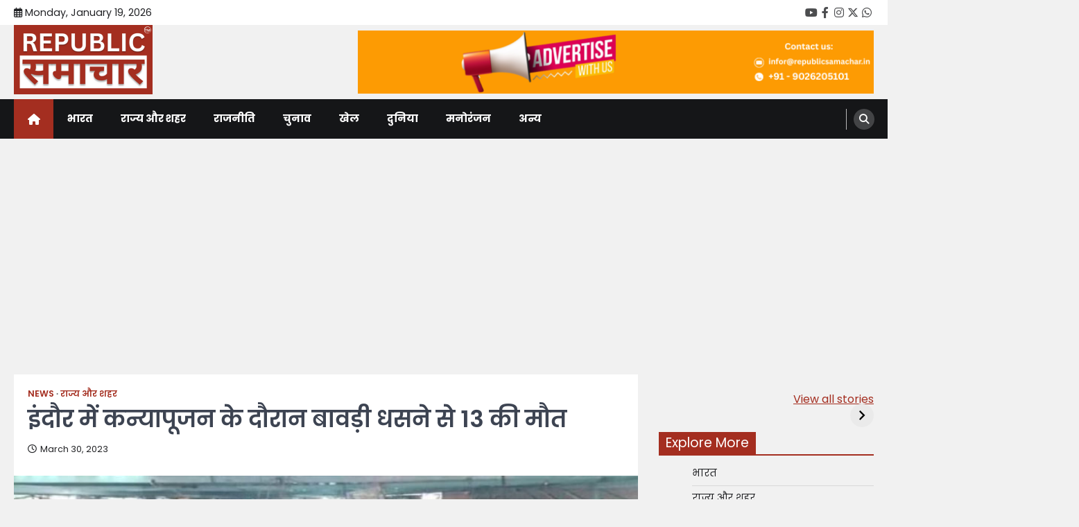

--- FILE ---
content_type: text/html; charset=UTF-8
request_url: https://republicsamachar.in/indaur-me-kanya-poojan-ke-dauran-bavdi-dhasne-se-13-ki-maut/
body_size: 35181
content:
<!doctype html>
<html lang="en-US">
<head>
	<meta charset="UTF-8">
	<meta name="viewport" content="width=device-width, initial-scale=1">
	<link rel="profile" href="https://gmpg.org/xfn/11">

	<meta name='robots' content='index, follow, max-image-preview:large, max-snippet:-1, max-video-preview:-1' />

	<!-- This site is optimized with the Yoast SEO plugin v24.5 - https://yoast.com/wordpress/plugins/seo/ -->
	<title>इंदौर में कन्यापूजन के दौरान बावड़ी धसने से 13 की मौत</title>
	<meta name="description" content="इंदौर में रामनवमी के अवसर पर एक बड़ा हादसा हो गया। स्नेह नगर के पास पटेल नगर में श्री बेलेश्वर महादेव झूलेलाल मंदिर में हवन के बाद कन्या पूजन का कार्यक्रम चल रहा था।" />
	<link rel="canonical" href="https://republicsamachar.in/indaur-me-kanya-poojan-ke-dauran-bavdi-dhasne-se-13-ki-maut/" />
	<meta property="og:locale" content="en_US" />
	<meta property="og:type" content="article" />
	<meta property="og:title" content="इंदौर में कन्यापूजन के दौरान बावड़ी धसने से 13 की मौत" />
	<meta property="og:description" content="इंदौर में रामनवमी के अवसर पर एक बड़ा हादसा हो गया। स्नेह नगर के पास पटेल नगर में श्री बेलेश्वर महादेव झूलेलाल मंदिर में हवन के बाद कन्या पूजन का कार्यक्रम चल रहा था।" />
	<meta property="og:url" content="https://republicsamachar.in/indaur-me-kanya-poojan-ke-dauran-bavdi-dhasne-se-13-ki-maut/" />
	<meta property="og:site_name" content="Republic Samachar" />
	<meta property="article:publisher" content="https://www.facebook.com/officialrepublicsamachar/" />
	<meta property="article:published_time" content="2023-03-30T13:08:36+00:00" />
	<meta property="article:modified_time" content="2023-03-30T13:08:37+00:00" />
	<meta property="og:image" content="https://republicsamachar.in/wp-content/uploads/2023/03/stepwell-collapse.jpg" />
	<meta property="og:image:width" content="834" />
	<meta property="og:image:height" content="374" />
	<meta property="og:image:type" content="image/jpeg" />
	<meta name="author" content="Republic Samachar" />
	<meta name="twitter:card" content="summary_large_image" />
	<meta name="twitter:creator" content="@OfficialR_S" />
	<meta name="twitter:site" content="@OfficialR_S" />
	<meta name="twitter:label1" content="Written by" />
	<meta name="twitter:data1" content="Republic Samachar" />
	<meta name="twitter:label2" content="Est. reading time" />
	<meta name="twitter:data2" content="1 minute" />
	<!-- / Yoast SEO plugin. -->


<link rel='dns-prefetch' href='//www.googletagmanager.com' />
<link rel='dns-prefetch' href='//pagead2.googlesyndication.com' />
<link rel='dns-prefetch' href='//fundingchoicesmessages.google.com' />
<link rel="alternate" type="application/rss+xml" title="Republic Samachar &raquo; Feed" href="https://republicsamachar.in/feed/" />
<link rel="alternate" type="application/rss+xml" title="Republic Samachar &raquo; Comments Feed" href="https://republicsamachar.in/comments/feed/" />
<link rel="alternate" type="application/rss+xml" title="Republic Samachar &raquo; इंदौर में कन्यापूजन के दौरान बावड़ी धसने से 13 की मौत Comments Feed" href="https://republicsamachar.in/indaur-me-kanya-poojan-ke-dauran-bavdi-dhasne-se-13-ki-maut/feed/" />
<link rel="alternate" type="application/rss+xml" title="Republic Samachar &raquo; Stories Feed" href="https://republicsamachar.in/web-stories/feed/"><script>
window._wpemojiSettings = {"baseUrl":"https:\/\/s.w.org\/images\/core\/emoji\/15.0.3\/72x72\/","ext":".png","svgUrl":"https:\/\/s.w.org\/images\/core\/emoji\/15.0.3\/svg\/","svgExt":".svg","source":{"concatemoji":"https:\/\/republicsamachar.in\/wp-includes\/js\/wp-emoji-release.min.js?ver=6.5.3"}};
/*! This file is auto-generated */
!function(i,n){var o,s,e;function c(e){try{var t={supportTests:e,timestamp:(new Date).valueOf()};sessionStorage.setItem(o,JSON.stringify(t))}catch(e){}}function p(e,t,n){e.clearRect(0,0,e.canvas.width,e.canvas.height),e.fillText(t,0,0);var t=new Uint32Array(e.getImageData(0,0,e.canvas.width,e.canvas.height).data),r=(e.clearRect(0,0,e.canvas.width,e.canvas.height),e.fillText(n,0,0),new Uint32Array(e.getImageData(0,0,e.canvas.width,e.canvas.height).data));return t.every(function(e,t){return e===r[t]})}function u(e,t,n){switch(t){case"flag":return n(e,"\ud83c\udff3\ufe0f\u200d\u26a7\ufe0f","\ud83c\udff3\ufe0f\u200b\u26a7\ufe0f")?!1:!n(e,"\ud83c\uddfa\ud83c\uddf3","\ud83c\uddfa\u200b\ud83c\uddf3")&&!n(e,"\ud83c\udff4\udb40\udc67\udb40\udc62\udb40\udc65\udb40\udc6e\udb40\udc67\udb40\udc7f","\ud83c\udff4\u200b\udb40\udc67\u200b\udb40\udc62\u200b\udb40\udc65\u200b\udb40\udc6e\u200b\udb40\udc67\u200b\udb40\udc7f");case"emoji":return!n(e,"\ud83d\udc26\u200d\u2b1b","\ud83d\udc26\u200b\u2b1b")}return!1}function f(e,t,n){var r="undefined"!=typeof WorkerGlobalScope&&self instanceof WorkerGlobalScope?new OffscreenCanvas(300,150):i.createElement("canvas"),a=r.getContext("2d",{willReadFrequently:!0}),o=(a.textBaseline="top",a.font="600 32px Arial",{});return e.forEach(function(e){o[e]=t(a,e,n)}),o}function t(e){var t=i.createElement("script");t.src=e,t.defer=!0,i.head.appendChild(t)}"undefined"!=typeof Promise&&(o="wpEmojiSettingsSupports",s=["flag","emoji"],n.supports={everything:!0,everythingExceptFlag:!0},e=new Promise(function(e){i.addEventListener("DOMContentLoaded",e,{once:!0})}),new Promise(function(t){var n=function(){try{var e=JSON.parse(sessionStorage.getItem(o));if("object"==typeof e&&"number"==typeof e.timestamp&&(new Date).valueOf()<e.timestamp+604800&&"object"==typeof e.supportTests)return e.supportTests}catch(e){}return null}();if(!n){if("undefined"!=typeof Worker&&"undefined"!=typeof OffscreenCanvas&&"undefined"!=typeof URL&&URL.createObjectURL&&"undefined"!=typeof Blob)try{var e="postMessage("+f.toString()+"("+[JSON.stringify(s),u.toString(),p.toString()].join(",")+"));",r=new Blob([e],{type:"text/javascript"}),a=new Worker(URL.createObjectURL(r),{name:"wpTestEmojiSupports"});return void(a.onmessage=function(e){c(n=e.data),a.terminate(),t(n)})}catch(e){}c(n=f(s,u,p))}t(n)}).then(function(e){for(var t in e)n.supports[t]=e[t],n.supports.everything=n.supports.everything&&n.supports[t],"flag"!==t&&(n.supports.everythingExceptFlag=n.supports.everythingExceptFlag&&n.supports[t]);n.supports.everythingExceptFlag=n.supports.everythingExceptFlag&&!n.supports.flag,n.DOMReady=!1,n.readyCallback=function(){n.DOMReady=!0}}).then(function(){return e}).then(function(){var e;n.supports.everything||(n.readyCallback(),(e=n.source||{}).concatemoji?t(e.concatemoji):e.wpemoji&&e.twemoji&&(t(e.twemoji),t(e.wpemoji)))}))}((window,document),window._wpemojiSettings);
</script>
<style id='wp-emoji-styles-inline-css'>

	img.wp-smiley, img.emoji {
		display: inline !important;
		border: none !important;
		box-shadow: none !important;
		height: 1em !important;
		width: 1em !important;
		margin: 0 0.07em !important;
		vertical-align: -0.1em !important;
		background: none !important;
		padding: 0 !important;
	}
</style>
<link rel='stylesheet' id='wp-block-library-css' href='https://republicsamachar.in/wp-includes/css/dist/block-library/style.min.css?ver=6.5.3' media='all' />
<style id='wp-block-library-theme-inline-css'>
.wp-block-audio figcaption{color:#555;font-size:13px;text-align:center}.is-dark-theme .wp-block-audio figcaption{color:#ffffffa6}.wp-block-audio{margin:0 0 1em}.wp-block-code{border:1px solid #ccc;border-radius:4px;font-family:Menlo,Consolas,monaco,monospace;padding:.8em 1em}.wp-block-embed figcaption{color:#555;font-size:13px;text-align:center}.is-dark-theme .wp-block-embed figcaption{color:#ffffffa6}.wp-block-embed{margin:0 0 1em}.blocks-gallery-caption{color:#555;font-size:13px;text-align:center}.is-dark-theme .blocks-gallery-caption{color:#ffffffa6}.wp-block-image figcaption{color:#555;font-size:13px;text-align:center}.is-dark-theme .wp-block-image figcaption{color:#ffffffa6}.wp-block-image{margin:0 0 1em}.wp-block-pullquote{border-bottom:4px solid;border-top:4px solid;color:currentColor;margin-bottom:1.75em}.wp-block-pullquote cite,.wp-block-pullquote footer,.wp-block-pullquote__citation{color:currentColor;font-size:.8125em;font-style:normal;text-transform:uppercase}.wp-block-quote{border-left:.25em solid;margin:0 0 1.75em;padding-left:1em}.wp-block-quote cite,.wp-block-quote footer{color:currentColor;font-size:.8125em;font-style:normal;position:relative}.wp-block-quote.has-text-align-right{border-left:none;border-right:.25em solid;padding-left:0;padding-right:1em}.wp-block-quote.has-text-align-center{border:none;padding-left:0}.wp-block-quote.is-large,.wp-block-quote.is-style-large,.wp-block-quote.is-style-plain{border:none}.wp-block-search .wp-block-search__label{font-weight:700}.wp-block-search__button{border:1px solid #ccc;padding:.375em .625em}:where(.wp-block-group.has-background){padding:1.25em 2.375em}.wp-block-separator.has-css-opacity{opacity:.4}.wp-block-separator{border:none;border-bottom:2px solid;margin-left:auto;margin-right:auto}.wp-block-separator.has-alpha-channel-opacity{opacity:1}.wp-block-separator:not(.is-style-wide):not(.is-style-dots){width:100px}.wp-block-separator.has-background:not(.is-style-dots){border-bottom:none;height:1px}.wp-block-separator.has-background:not(.is-style-wide):not(.is-style-dots){height:2px}.wp-block-table{margin:0 0 1em}.wp-block-table td,.wp-block-table th{word-break:normal}.wp-block-table figcaption{color:#555;font-size:13px;text-align:center}.is-dark-theme .wp-block-table figcaption{color:#ffffffa6}.wp-block-video figcaption{color:#555;font-size:13px;text-align:center}.is-dark-theme .wp-block-video figcaption{color:#ffffffa6}.wp-block-video{margin:0 0 1em}.wp-block-template-part.has-background{margin-bottom:0;margin-top:0;padding:1.25em 2.375em}
</style>
<style id='classic-theme-styles-inline-css'>
/*! This file is auto-generated */
.wp-block-button__link{color:#fff;background-color:#32373c;border-radius:9999px;box-shadow:none;text-decoration:none;padding:calc(.667em + 2px) calc(1.333em + 2px);font-size:1.125em}.wp-block-file__button{background:#32373c;color:#fff;text-decoration:none}
</style>
<style id='global-styles-inline-css'>
body{--wp--preset--color--black: #000000;--wp--preset--color--cyan-bluish-gray: #abb8c3;--wp--preset--color--white: #ffffff;--wp--preset--color--pale-pink: #f78da7;--wp--preset--color--vivid-red: #cf2e2e;--wp--preset--color--luminous-vivid-orange: #ff6900;--wp--preset--color--luminous-vivid-amber: #fcb900;--wp--preset--color--light-green-cyan: #7bdcb5;--wp--preset--color--vivid-green-cyan: #00d084;--wp--preset--color--pale-cyan-blue: #8ed1fc;--wp--preset--color--vivid-cyan-blue: #0693e3;--wp--preset--color--vivid-purple: #9b51e0;--wp--preset--gradient--vivid-cyan-blue-to-vivid-purple: linear-gradient(135deg,rgba(6,147,227,1) 0%,rgb(155,81,224) 100%);--wp--preset--gradient--light-green-cyan-to-vivid-green-cyan: linear-gradient(135deg,rgb(122,220,180) 0%,rgb(0,208,130) 100%);--wp--preset--gradient--luminous-vivid-amber-to-luminous-vivid-orange: linear-gradient(135deg,rgba(252,185,0,1) 0%,rgba(255,105,0,1) 100%);--wp--preset--gradient--luminous-vivid-orange-to-vivid-red: linear-gradient(135deg,rgba(255,105,0,1) 0%,rgb(207,46,46) 100%);--wp--preset--gradient--very-light-gray-to-cyan-bluish-gray: linear-gradient(135deg,rgb(238,238,238) 0%,rgb(169,184,195) 100%);--wp--preset--gradient--cool-to-warm-spectrum: linear-gradient(135deg,rgb(74,234,220) 0%,rgb(151,120,209) 20%,rgb(207,42,186) 40%,rgb(238,44,130) 60%,rgb(251,105,98) 80%,rgb(254,248,76) 100%);--wp--preset--gradient--blush-light-purple: linear-gradient(135deg,rgb(255,206,236) 0%,rgb(152,150,240) 100%);--wp--preset--gradient--blush-bordeaux: linear-gradient(135deg,rgb(254,205,165) 0%,rgb(254,45,45) 50%,rgb(107,0,62) 100%);--wp--preset--gradient--luminous-dusk: linear-gradient(135deg,rgb(255,203,112) 0%,rgb(199,81,192) 50%,rgb(65,88,208) 100%);--wp--preset--gradient--pale-ocean: linear-gradient(135deg,rgb(255,245,203) 0%,rgb(182,227,212) 50%,rgb(51,167,181) 100%);--wp--preset--gradient--electric-grass: linear-gradient(135deg,rgb(202,248,128) 0%,rgb(113,206,126) 100%);--wp--preset--gradient--midnight: linear-gradient(135deg,rgb(2,3,129) 0%,rgb(40,116,252) 100%);--wp--preset--font-size--small: 13px;--wp--preset--font-size--medium: 20px;--wp--preset--font-size--large: 36px;--wp--preset--font-size--x-large: 42px;--wp--preset--spacing--20: 0.44rem;--wp--preset--spacing--30: 0.67rem;--wp--preset--spacing--40: 1rem;--wp--preset--spacing--50: 1.5rem;--wp--preset--spacing--60: 2.25rem;--wp--preset--spacing--70: 3.38rem;--wp--preset--spacing--80: 5.06rem;--wp--preset--shadow--natural: 6px 6px 9px rgba(0, 0, 0, 0.2);--wp--preset--shadow--deep: 12px 12px 50px rgba(0, 0, 0, 0.4);--wp--preset--shadow--sharp: 6px 6px 0px rgba(0, 0, 0, 0.2);--wp--preset--shadow--outlined: 6px 6px 0px -3px rgba(255, 255, 255, 1), 6px 6px rgba(0, 0, 0, 1);--wp--preset--shadow--crisp: 6px 6px 0px rgba(0, 0, 0, 1);}:where(.is-layout-flex){gap: 0.5em;}:where(.is-layout-grid){gap: 0.5em;}body .is-layout-flex{display: flex;}body .is-layout-flex{flex-wrap: wrap;align-items: center;}body .is-layout-flex > *{margin: 0;}body .is-layout-grid{display: grid;}body .is-layout-grid > *{margin: 0;}:where(.wp-block-columns.is-layout-flex){gap: 2em;}:where(.wp-block-columns.is-layout-grid){gap: 2em;}:where(.wp-block-post-template.is-layout-flex){gap: 1.25em;}:where(.wp-block-post-template.is-layout-grid){gap: 1.25em;}.has-black-color{color: var(--wp--preset--color--black) !important;}.has-cyan-bluish-gray-color{color: var(--wp--preset--color--cyan-bluish-gray) !important;}.has-white-color{color: var(--wp--preset--color--white) !important;}.has-pale-pink-color{color: var(--wp--preset--color--pale-pink) !important;}.has-vivid-red-color{color: var(--wp--preset--color--vivid-red) !important;}.has-luminous-vivid-orange-color{color: var(--wp--preset--color--luminous-vivid-orange) !important;}.has-luminous-vivid-amber-color{color: var(--wp--preset--color--luminous-vivid-amber) !important;}.has-light-green-cyan-color{color: var(--wp--preset--color--light-green-cyan) !important;}.has-vivid-green-cyan-color{color: var(--wp--preset--color--vivid-green-cyan) !important;}.has-pale-cyan-blue-color{color: var(--wp--preset--color--pale-cyan-blue) !important;}.has-vivid-cyan-blue-color{color: var(--wp--preset--color--vivid-cyan-blue) !important;}.has-vivid-purple-color{color: var(--wp--preset--color--vivid-purple) !important;}.has-black-background-color{background-color: var(--wp--preset--color--black) !important;}.has-cyan-bluish-gray-background-color{background-color: var(--wp--preset--color--cyan-bluish-gray) !important;}.has-white-background-color{background-color: var(--wp--preset--color--white) !important;}.has-pale-pink-background-color{background-color: var(--wp--preset--color--pale-pink) !important;}.has-vivid-red-background-color{background-color: var(--wp--preset--color--vivid-red) !important;}.has-luminous-vivid-orange-background-color{background-color: var(--wp--preset--color--luminous-vivid-orange) !important;}.has-luminous-vivid-amber-background-color{background-color: var(--wp--preset--color--luminous-vivid-amber) !important;}.has-light-green-cyan-background-color{background-color: var(--wp--preset--color--light-green-cyan) !important;}.has-vivid-green-cyan-background-color{background-color: var(--wp--preset--color--vivid-green-cyan) !important;}.has-pale-cyan-blue-background-color{background-color: var(--wp--preset--color--pale-cyan-blue) !important;}.has-vivid-cyan-blue-background-color{background-color: var(--wp--preset--color--vivid-cyan-blue) !important;}.has-vivid-purple-background-color{background-color: var(--wp--preset--color--vivid-purple) !important;}.has-black-border-color{border-color: var(--wp--preset--color--black) !important;}.has-cyan-bluish-gray-border-color{border-color: var(--wp--preset--color--cyan-bluish-gray) !important;}.has-white-border-color{border-color: var(--wp--preset--color--white) !important;}.has-pale-pink-border-color{border-color: var(--wp--preset--color--pale-pink) !important;}.has-vivid-red-border-color{border-color: var(--wp--preset--color--vivid-red) !important;}.has-luminous-vivid-orange-border-color{border-color: var(--wp--preset--color--luminous-vivid-orange) !important;}.has-luminous-vivid-amber-border-color{border-color: var(--wp--preset--color--luminous-vivid-amber) !important;}.has-light-green-cyan-border-color{border-color: var(--wp--preset--color--light-green-cyan) !important;}.has-vivid-green-cyan-border-color{border-color: var(--wp--preset--color--vivid-green-cyan) !important;}.has-pale-cyan-blue-border-color{border-color: var(--wp--preset--color--pale-cyan-blue) !important;}.has-vivid-cyan-blue-border-color{border-color: var(--wp--preset--color--vivid-cyan-blue) !important;}.has-vivid-purple-border-color{border-color: var(--wp--preset--color--vivid-purple) !important;}.has-vivid-cyan-blue-to-vivid-purple-gradient-background{background: var(--wp--preset--gradient--vivid-cyan-blue-to-vivid-purple) !important;}.has-light-green-cyan-to-vivid-green-cyan-gradient-background{background: var(--wp--preset--gradient--light-green-cyan-to-vivid-green-cyan) !important;}.has-luminous-vivid-amber-to-luminous-vivid-orange-gradient-background{background: var(--wp--preset--gradient--luminous-vivid-amber-to-luminous-vivid-orange) !important;}.has-luminous-vivid-orange-to-vivid-red-gradient-background{background: var(--wp--preset--gradient--luminous-vivid-orange-to-vivid-red) !important;}.has-very-light-gray-to-cyan-bluish-gray-gradient-background{background: var(--wp--preset--gradient--very-light-gray-to-cyan-bluish-gray) !important;}.has-cool-to-warm-spectrum-gradient-background{background: var(--wp--preset--gradient--cool-to-warm-spectrum) !important;}.has-blush-light-purple-gradient-background{background: var(--wp--preset--gradient--blush-light-purple) !important;}.has-blush-bordeaux-gradient-background{background: var(--wp--preset--gradient--blush-bordeaux) !important;}.has-luminous-dusk-gradient-background{background: var(--wp--preset--gradient--luminous-dusk) !important;}.has-pale-ocean-gradient-background{background: var(--wp--preset--gradient--pale-ocean) !important;}.has-electric-grass-gradient-background{background: var(--wp--preset--gradient--electric-grass) !important;}.has-midnight-gradient-background{background: var(--wp--preset--gradient--midnight) !important;}.has-small-font-size{font-size: var(--wp--preset--font-size--small) !important;}.has-medium-font-size{font-size: var(--wp--preset--font-size--medium) !important;}.has-large-font-size{font-size: var(--wp--preset--font-size--large) !important;}.has-x-large-font-size{font-size: var(--wp--preset--font-size--x-large) !important;}
.wp-block-navigation a:where(:not(.wp-element-button)){color: inherit;}
:where(.wp-block-post-template.is-layout-flex){gap: 1.25em;}:where(.wp-block-post-template.is-layout-grid){gap: 1.25em;}
:where(.wp-block-columns.is-layout-flex){gap: 2em;}:where(.wp-block-columns.is-layout-grid){gap: 2em;}
.wp-block-pullquote{font-size: 1.5em;line-height: 1.6;}
</style>
<link rel='stylesheet' id='legal-news-slick-style-css' href='https://republicsamachar.in/wp-content/themes/legal-news/assets/css/slick.min.css?ver=1.8.0' media='all' />
<link rel='stylesheet' id='legal-news-fontawesome-style-css' href='https://republicsamachar.in/wp-content/themes/legal-news/assets/css/fontawesome.min.css?ver=6.4.2' media='all' />
<link rel='stylesheet' id='legal-news-style-css' href='https://republicsamachar.in/wp-content/themes/legal-news/style.css?ver=1.3.2' media='all' />
<style id='legal-news-style-inline-css'>

    /* Color */
    :root {
        --primary-color: #a42e20;
        --header-text-color: #blank;
    }
    
    /* Typograhpy */
    :root {
        --font-heading: "Poppins", serif;
        --font-main: -apple-system, BlinkMacSystemFont,"Poppins", "Segoe UI", Roboto, Oxygen-Sans, Ubuntu, Cantarell, "Helvetica Neue", sans-serif;
    }

    body,
	button, input, select, optgroup, textarea {
        font-family: "Poppins", serif;
	}

	.site-title a {
        font-family: "Poppins", serif;
	}
    
	.site-description {
        font-family: "Poppins", serif;
	}
    
</style>
<link rel='stylesheet' id='legal-news-google-fonts-css' href='https://republicsamachar.in/wp-content/fonts/d32b00edf0da3fb99c0123c03d8244c9.css' media='all' />
<script src="https://republicsamachar.in/wp-includes/js/jquery/jquery.min.js?ver=3.7.1" id="jquery-core-js"></script>
<script src="https://republicsamachar.in/wp-includes/js/jquery/jquery-migrate.min.js?ver=3.4.1" id="jquery-migrate-js"></script>

<!-- Google tag (gtag.js) snippet added by Site Kit -->
<!-- Google Analytics snippet added by Site Kit -->
<script src="https://www.googletagmanager.com/gtag/js?id=GT-TX5XKKV" id="google_gtagjs-js" async></script>
<script id="google_gtagjs-js-after">
window.dataLayer = window.dataLayer || [];function gtag(){dataLayer.push(arguments);}
gtag("set","linker",{"domains":["republicsamachar.in"]});
gtag("js", new Date());
gtag("set", "developer_id.dZTNiMT", true);
gtag("config", "GT-TX5XKKV");
</script>
<link rel="https://api.w.org/" href="https://republicsamachar.in/wp-json/" /><link rel="alternate" type="application/json" href="https://republicsamachar.in/wp-json/wp/v2/posts/2630" /><link rel="EditURI" type="application/rsd+xml" title="RSD" href="https://republicsamachar.in/xmlrpc.php?rsd" />
<meta name="generator" content="WordPress 6.5.3" />
<link rel='shortlink' href='https://republicsamachar.in/?p=2630' />
<link rel="alternate" type="application/json+oembed" href="https://republicsamachar.in/wp-json/oembed/1.0/embed?url=https%3A%2F%2Frepublicsamachar.in%2Findaur-me-kanya-poojan-ke-dauran-bavdi-dhasne-se-13-ki-maut%2F" />
<link rel="alternate" type="text/xml+oembed" href="https://republicsamachar.in/wp-json/oembed/1.0/embed?url=https%3A%2F%2Frepublicsamachar.in%2Findaur-me-kanya-poojan-ke-dauran-bavdi-dhasne-se-13-ki-maut%2F&#038;format=xml" />
<meta name="generator" content="Site Kit by Google 1.170.0" /><link rel="pingback" href="https://republicsamachar.in/xmlrpc.php">
<style type="text/css" id="breadcrumb-trail-css">.trail-items li::after {content: "/";}</style>

<!-- Google AdSense meta tags added by Site Kit -->
<meta name="google-adsense-platform-account" content="ca-host-pub-2644536267352236">
<meta name="google-adsense-platform-domain" content="sitekit.withgoogle.com">
<!-- End Google AdSense meta tags added by Site Kit -->
<meta name="generator" content="Elementor 3.23.4; features: e_optimized_css_loading, additional_custom_breakpoints, e_lazyload; settings: css_print_method-external, google_font-enabled, font_display-auto">
      <meta name="onesignal" content="wordpress-plugin"/>
            <script>

      window.OneSignal = window.OneSignal || [];

      OneSignal.push( function() {
        OneSignal.SERVICE_WORKER_UPDATER_PATH = 'OneSignalSDKUpdaterWorker.js';
                      OneSignal.SERVICE_WORKER_PATH = 'OneSignalSDKWorker.js';
                      OneSignal.SERVICE_WORKER_PARAM = { scope: '/wp-content/plugins/onesignal-free-web-push-notifications/sdk_files/push/onesignal/' };
        OneSignal.setDefaultNotificationUrl("https://republicsamachar.in");
        var oneSignal_options = {};
        window._oneSignalInitOptions = oneSignal_options;

        oneSignal_options['wordpress'] = true;
oneSignal_options['appId'] = '9d39f894-ffed-4991-bd17-ea505ee394c7';
oneSignal_options['allowLocalhostAsSecureOrigin'] = true;
oneSignal_options['welcomeNotification'] = { };
oneSignal_options['welcomeNotification']['title'] = "";
oneSignal_options['welcomeNotification']['message'] = "";
oneSignal_options['path'] = "https://republicsamachar.in/wp-content/plugins/onesignal-free-web-push-notifications/sdk_files/";
oneSignal_options['persistNotification'] = true;
oneSignal_options['promptOptions'] = { };
                OneSignal.init(window._oneSignalInitOptions);
                OneSignal.showSlidedownPrompt();      });

      function documentInitOneSignal() {
        var oneSignal_elements = document.getElementsByClassName("OneSignal-prompt");

        var oneSignalLinkClickHandler = function(event) { OneSignal.push(['registerForPushNotifications']); event.preventDefault(); };        for(var i = 0; i < oneSignal_elements.length; i++)
          oneSignal_elements[i].addEventListener('click', oneSignalLinkClickHandler, false);
      }

      if (document.readyState === 'complete') {
           documentInitOneSignal();
      }
      else {
           window.addEventListener("load", function(event){
               documentInitOneSignal();
          });
      }
    </script>

<!-- Schema & Structured Data For WP v1.54.1 - -->
<script type="application/ld+json" class="saswp-schema-markup-output">
[{"@context":"https:\/\/schema.org\/","@graph":[{"@context":"https:\/\/schema.org\/","@type":"SiteNavigationElement","@id":"https:\/\/republicsamachar.in\/#%e0%a4%ad%e0%a4%be%e0%a4%b0%e0%a4%a4","name":"\u092d\u093e\u0930\u0924","url":"https:\/\/republicsamachar.in\/category\/india\/"},{"@context":"https:\/\/schema.org\/","@type":"SiteNavigationElement","@id":"https:\/\/republicsamachar.in\/#%e0%a4%b0%e0%a4%be%e0%a4%9c%e0%a5%8d%e0%a4%af-%e0%a4%94%e0%a4%b0-%e0%a4%b6%e0%a4%b9%e0%a4%b0","name":"\u0930\u093e\u091c\u094d\u092f \u0914\u0930 \u0936\u0939\u0930","url":"https:\/\/republicsamachar.in\/category\/state-and-cities\/"},{"@context":"https:\/\/schema.org\/","@type":"SiteNavigationElement","@id":"https:\/\/republicsamachar.in\/#%e0%a4%b0%e0%a4%be%e0%a4%9c%e0%a4%a8%e0%a5%80%e0%a4%a4%e0%a4%bf","name":"\u0930\u093e\u091c\u0928\u0940\u0924\u093f","url":"https:\/\/republicsamachar.in\/category\/politics\/"},{"@context":"https:\/\/schema.org\/","@type":"SiteNavigationElement","@id":"https:\/\/republicsamachar.in\/#%e0%a4%9a%e0%a5%81%e0%a4%a8%e0%a4%be%e0%a4%b5","name":"\u091a\u0941\u0928\u093e\u0935","url":"https:\/\/republicsamachar.in\/category\/elections\/"},{"@context":"https:\/\/schema.org\/","@type":"SiteNavigationElement","@id":"https:\/\/republicsamachar.in\/#%e0%a4%96%e0%a5%87%e0%a4%b2","name":"\u0916\u0947\u0932","url":"https:\/\/republicsamachar.in\/category\/games\/"},{"@context":"https:\/\/schema.org\/","@type":"SiteNavigationElement","@id":"https:\/\/republicsamachar.in\/#%e0%a4%a6%e0%a5%81%e0%a4%a8%e0%a4%bf%e0%a4%af%e0%a4%be","name":"\u0926\u0941\u0928\u093f\u092f\u093e","url":"https:\/\/republicsamachar.in\/category\/world\/"},{"@context":"https:\/\/schema.org\/","@type":"SiteNavigationElement","@id":"https:\/\/republicsamachar.in\/#%e0%a4%ae%e0%a4%a8%e0%a5%8b%e0%a4%b0%e0%a4%82%e0%a4%9c%e0%a4%a8","name":"\u092e\u0928\u094b\u0930\u0902\u091c\u0928","url":"https:\/\/republicsamachar.in\/category\/entertainment\/"},{"@context":"https:\/\/schema.org\/","@type":"SiteNavigationElement","@id":"https:\/\/republicsamachar.in\/#%e0%a4%85%e0%a4%a8%e0%a5%8d%e0%a4%af","name":"\u0905\u0928\u094d\u092f","url":"https:\/\/republicsamachar.in\/category\/other-news\/"}]},

{"@context":"https:\/\/schema.org\/","@type":"BreadcrumbList","@id":"https:\/\/republicsamachar.in\/indaur-me-kanya-poojan-ke-dauran-bavdi-dhasne-se-13-ki-maut\/#breadcrumb","itemListElement":[{"@type":"ListItem","position":1,"item":{"@id":"https:\/\/republicsamachar.in","name":"Republic Samachar"}},{"@type":"ListItem","position":2,"item":{"@id":"https:\/\/republicsamachar.in\/category\/news\/","name":"News"}},{"@type":"ListItem","position":3,"item":{"@id":"https:\/\/republicsamachar.in\/indaur-me-kanya-poojan-ke-dauran-bavdi-dhasne-se-13-ki-maut\/","name":"\u0907\u0902\u0926\u094c\u0930 \u092e\u0947\u0902 \u0915\u0928\u094d\u092f\u093e\u092a\u0942\u091c\u0928 \u0915\u0947 \u0926\u094c\u0930\u093e\u0928 \u092c\u093e\u0935\u0921\u093c\u0940 \u0927\u0938\u0928\u0947 \u0938\u0947 13 \u0915\u0940 \u092e\u094c\u0924"}}]},

{"@context":"https:\/\/schema.org\/","@type":"NewsArticle","@id":"https:\/\/republicsamachar.in\/indaur-me-kanya-poojan-ke-dauran-bavdi-dhasne-se-13-ki-maut\/#newsarticle","url":"https:\/\/republicsamachar.in\/indaur-me-kanya-poojan-ke-dauran-bavdi-dhasne-se-13-ki-maut\/","headline":"\u0907\u0902\u0926\u094c\u0930 \u092e\u0947\u0902 \u0915\u0928\u094d\u092f\u093e\u092a\u0942\u091c\u0928 \u0915\u0947 \u0926\u094c\u0930\u093e\u0928 \u092c\u093e\u0935\u0921\u093c\u0940 \u0927\u0938\u0928\u0947 \u0938\u0947 13 \u0915\u0940 \u092e\u094c\u0924","mainEntityOfPage":"https:\/\/republicsamachar.in\/indaur-me-kanya-poojan-ke-dauran-bavdi-dhasne-se-13-ki-maut\/","datePublished":"2023-03-30T18:38:36+05:30","dateModified":"2023-03-30T18:38:37+05:30","description":"\u0907\u0902\u0926\u094c\u0930 \u092e\u0947\u0902 \u0930\u093e\u092e\u0928\u0935\u092e\u0940 \u0915\u0947 \u0905\u0935\u0938\u0930 \u092a\u0930 \u090f\u0915 \u092c\u0921\u093c\u093e \u0939\u093e\u0926\u0938\u093e \u0939\u094b \u0917\u092f\u093e\u0964 \u0938\u094d\u0928\u0947\u0939 \u0928\u0917\u0930 \u0915\u0947 \u092a\u093e\u0938 \u092a\u091f\u0947\u0932 \u0928\u0917\u0930 \u092e\u0947\u0902 \u0936\u094d\u0930\u0940 \u092c\u0947\u0932\u0947\u0936\u094d\u0935\u0930 \u092e\u0939\u093e\u0926\u0947\u0935 \u091d\u0942\u0932\u0947\u0932\u093e\u0932 \u092e\u0902\u0926\u093f\u0930 \u092e\u0947\u0902 \u0939\u0935\u0928 \u0915\u0947 \u092c\u093e\u0926 \u0915\u0928\u094d\u092f\u093e \u092a\u0942\u091c\u0928 \u0915\u093e \u0915\u093e\u0930\u094d\u092f\u0915\u094d\u0930\u092e \u091a\u0932 \u0930\u0939\u093e \u0925\u093e\u0964","articleSection":"\u0930\u093e\u091c\u094d\u092f \u0914\u0930 \u0936\u0939\u0930","articleBody":"\u0907\u0902\u0926\u094c\u0930,\u0930\u093f\u092a\u092c\u094d\u0932\u093f\u0915 \u0938\u092e\u093e\u091a\u093e\u0930,\u0938\u0902\u0935\u093e\u0926\u0926\u093e\u0924\u093e : \u0907\u0902\u0926\u094c\u0930 \u092e\u0947\u0902 \u0930\u093e\u092e\u0928\u0935\u092e\u0940 \u0915\u0947 \u0905\u0935\u0938\u0930 \u092a\u0930 \u090f\u0915 \u092c\u0921\u093c\u093e \u0939\u093e\u0926\u0938\u093e \u0939\u094b \u0917\u092f\u093e\u0964 \u0938\u094d\u0928\u0947\u0939 \u0928\u0917\u0930 \u0915\u0947 \u092a\u093e\u0938 \u092a\u091f\u0947\u0932 \u0928\u0917\u0930 \u092e\u0947\u0902 \u0936\u094d\u0930\u0940 \u092c\u0947\u0932\u0947\u0936\u094d\u0935\u0930 \u092e\u0939\u093e\u0926\u0947\u0935 \u091d\u0942\u0932\u0947\u0932\u093e\u0932 \u092e\u0902\u0926\u093f\u0930 \u092e\u0947\u0902 \u0939\u0935\u0928 \u0915\u0947 \u092c\u093e\u0926 \u0915\u0928\u094d\u092f\u093e \u092a\u0942\u091c\u0928 \u0915\u093e \u0915\u093e\u0930\u094d\u092f\u0915\u094d\u0930\u092e \u091a\u0932 \u0930\u0939\u093e \u0925\u093e\u0964 \u0907\u0938 \u0926\u094c\u0930\u093e\u0928 \u0935\u0939\u093e\u0902 \u0915\u0940 \u092c\u093e\u0935\u0921\u093c\u0940 \u0915\u0940 \u091b\u0924 \u0927\u0902\u0938 \u0917\u0908 \u0914\u0930 \u0935\u0939\u093e\u0902 \u092e\u094c\u091c\u0942\u0926 50 \u0938\u0947 \u0905\u0927\u093f\u0915 \u0932\u094b\u0917 \u0909\u0938\u092e\u0947\u0902 \u0917\u093f\u0930 \u0917\u090f \u091c\u093f\u0938\u092e\u0947 13 \u0932\u094b\u0917\u094b\u0902 \u0915\u0940 \u092e\u094c\u0924 \u0939\u094b \u0917\u0908\u0964 \u092a\u094d\u0930\u0926\u0947\u0936 \u0915\u0947 \u0917\u0943\u0939\u092e\u0902\u0924\u094d\u0930\u0940 \u0928\u0930\u094b\u0924\u094d\u0924\u092e \u092e\u093f\u0936\u094d\u0930\u093e \u0928\u0947 \u0907\u0938 \u092c\u093e\u0924 \u0915\u0940 \u092a\u0941\u0937\u094d\u091f\u093f \u0915\u0940 \u0939\u0948\u0964     \u0907\u0938\u0938\u0947 \u092a\u0942\u0930\u094d\u0935 \u0907\u0902\u0926\u094c\u0930 \u0915\u0932\u0947\u0915\u094d\u091f\u0930 \u0907\u0932\u0948\u092f\u093e\u0930\u093e\u091c\u093e \u0928\u0947 12 \u0915\u0940 \u092e\u094c\u0924 \u0915\u0940 \u091c\u093e\u0928\u0915\u093e\u0930\u0940 \u0926\u0940 \u0925\u0940\u0964 \u092c\u0924\u093e\u092f\u093e \u091c\u093e \u0930\u0939\u093e \u0939\u0948 \u0915\u093f 11 \u0915\u0940 \u0932\u093e\u0936 \u092c\u093e\u0935\u0921\u093c\u0940 \u0938\u0947 \u0928\u093f\u0915\u093e\u0932\u0940 \u091c\u093e \u091a\u0941\u0915\u0940 \u0939\u0948 \u0964 \u0926\u094b \u0918\u093e\u092f\u0932\u094b\u0902 \u0915\u0940 \u0907\u0932\u093e\u091c \u0915\u0947 \u0926\u094c\u0930\u093e\u0928 \u0905\u0938\u094d\u092a\u0924\u093e\u0932 \u092e\u0947\u0902 \u092e\u094c\u0924 \u0939\u0941\u0908 \u0939\u0948\u0964 \u092e\u0941\u0916\u094d\u092f\u092e\u0902\u0924\u094d\u0930\u0940 \u0936\u093f\u0935\u0930\u093e\u091c \u0938\u093f\u0902\u0939 \u091a\u094c\u0939\u093e\u0928 \u0928\u0947 \u092e\u0943\u0924\u0915\u094b\u0902 \u0915\u094b \u092a\u093e\u0902\u091a \u0932\u093e\u0916 \u0914\u0930 \u0918\u093e\u092f\u0932\u094b\u0902 \u0915\u094b \u092a\u091a\u093e\u0938 \u0939\u091c\u093e\u0930 \u0926\u0947\u0928\u0947 \u0915\u0940 \u0918\u094b\u0937\u0923\u093e \u0915\u0940 \u0939\u0948\u0964 \u0909\u0927\u0930 \u092a\u094d\u0930\u0924\u094d\u092f\u0915\u094d\u0937\u0926\u0930\u094d\u0936\u093f\u092f\u094b\u0902 \u0915\u0947 \u0905\u0928\u0941\u0938\u093e\u0930 \u0939\u093e\u0926\u0938\u0947 \u0915\u0940 \u092d\u092f\u093e\u0935\u0939\u0924\u093e \u0926\u0947\u0916\u0915\u0930 \u0932\u0917 \u0930\u0939\u093e \u0939\u0948 \u0915\u093f \u092e\u0930\u0928\u0947 \u0935\u093e\u0932\u094b\u0902 \u0915\u0940 \u0938\u0902\u0916\u094d\u092f\u093e \u092c\u0922\u093c \u092d\u0940 \u0938\u0915\u0924\u0940 \u0939\u0948\u0964","keywords":["13 died"," indaur"," rajay aur shahar"," republic samachar"," stepwell collapse"," "],"name":"\u0907\u0902\u0926\u094c\u0930 \u092e\u0947\u0902 \u0915\u0928\u094d\u092f\u093e\u092a\u0942\u091c\u0928 \u0915\u0947 \u0926\u094c\u0930\u093e\u0928 \u092c\u093e\u0935\u0921\u093c\u0940 \u0927\u0938\u0928\u0947 \u0938\u0947 13 \u0915\u0940 \u092e\u094c\u0924","thumbnailUrl":"https:\/\/republicsamachar.in\/wp-content\/uploads\/2023\/03\/stepwell-collapse-150x150.jpg","wordCount":"153","timeRequired":"PT40S","mainEntity":{"@type":"WebPage","@id":"https:\/\/republicsamachar.in\/indaur-me-kanya-poojan-ke-dauran-bavdi-dhasne-se-13-ki-maut\/"},"author":{"@type":"Person","name":"Republic Samachar","url":"https:\/\/republicsamachar.in\/author\/republicsamachar\/","sameAs":["https:\/\/republicsamachar.in\/"],"image":{"@type":"ImageObject","url":"https:\/\/secure.gravatar.com\/avatar\/3229002f3f65d5549cbbee8d2dac2b17?s=96&d=mm&r=g","height":96,"width":96}},"editor":{"@type":"Person","name":"Republic Samachar","url":"https:\/\/republicsamachar.in\/author\/republicsamachar\/","sameAs":["https:\/\/republicsamachar.in\/"],"image":{"@type":"ImageObject","url":"https:\/\/secure.gravatar.com\/avatar\/3229002f3f65d5549cbbee8d2dac2b17?s=96&d=mm&r=g","height":96,"width":96}},"publisher":{"@type":"Organization","name":"Republic Samachar","url":"https:\/\/republicsamachar.in","logo":{"@type":"ImageObject","url":"https:\/\/republicsamachar.in\/wp-content\/uploads\/2023\/01\/REPUBLIC-SAMACHAR-1.png","width":200,"height":100}},"comment":null,"image":[{"@type":"ImageObject","@id":"https:\/\/republicsamachar.in\/indaur-me-kanya-poojan-ke-dauran-bavdi-dhasne-se-13-ki-maut\/#primaryimage","url":"https:\/\/republicsamachar.in\/wp-content\/uploads\/2023\/03\/stepwell-collapse-1200x900.jpg","width":"1200","height":"900","caption":"stepwell-collapse"},{"@type":"ImageObject","url":"https:\/\/republicsamachar.in\/wp-content\/uploads\/2023\/03\/stepwell-collapse-1200x720.jpg","width":"1200","height":"720","caption":"stepwell-collapse"},{"@type":"ImageObject","url":"https:\/\/republicsamachar.in\/wp-content\/uploads\/2023\/03\/stepwell-collapse-1200x675.jpg","width":"1200","height":"675","caption":"stepwell-collapse"},{"@type":"ImageObject","url":"https:\/\/republicsamachar.in\/wp-content\/uploads\/2023\/03\/stepwell-collapse-538x538.jpg","width":"538","height":"538","caption":"stepwell-collapse"}]}]
</script>

			<style>
				.e-con.e-parent:nth-of-type(n+4):not(.e-lazyloaded):not(.e-no-lazyload),
				.e-con.e-parent:nth-of-type(n+4):not(.e-lazyloaded):not(.e-no-lazyload) * {
					background-image: none !important;
				}
				@media screen and (max-height: 1024px) {
					.e-con.e-parent:nth-of-type(n+3):not(.e-lazyloaded):not(.e-no-lazyload),
					.e-con.e-parent:nth-of-type(n+3):not(.e-lazyloaded):not(.e-no-lazyload) * {
						background-image: none !important;
					}
				}
				@media screen and (max-height: 640px) {
					.e-con.e-parent:nth-of-type(n+2):not(.e-lazyloaded):not(.e-no-lazyload),
					.e-con.e-parent:nth-of-type(n+2):not(.e-lazyloaded):not(.e-no-lazyload) * {
						background-image: none !important;
					}
				}
			</style>
					<style type="text/css">
					.site-title,
			.site-description {
				position: absolute;
				clip: rect(1px, 1px, 1px, 1px);
				}
					</style>
		
<!-- Google AdSense snippet added by Site Kit -->
<script async src="https://pagead2.googlesyndication.com/pagead/js/adsbygoogle.js?client=ca-pub-8847148826944281&amp;host=ca-host-pub-2644536267352236" crossorigin="anonymous"></script>

<!-- End Google AdSense snippet added by Site Kit -->

<!-- Google AdSense Ad Blocking Recovery snippet added by Site Kit -->
<script async src="https://fundingchoicesmessages.google.com/i/pub-8847148826944281?ers=1" nonce="RDExWnjOTr79whuDNPwSdQ"></script><script nonce="RDExWnjOTr79whuDNPwSdQ">(function() {function signalGooglefcPresent() {if (!window.frames['googlefcPresent']) {if (document.body) {const iframe = document.createElement('iframe'); iframe.style = 'width: 0; height: 0; border: none; z-index: -1000; left: -1000px; top: -1000px;'; iframe.style.display = 'none'; iframe.name = 'googlefcPresent'; document.body.appendChild(iframe);} else {setTimeout(signalGooglefcPresent, 0);}}}signalGooglefcPresent();})();</script>
<!-- End Google AdSense Ad Blocking Recovery snippet added by Site Kit -->

<!-- Google AdSense Ad Blocking Recovery Error Protection snippet added by Site Kit -->
<script>(function(){'use strict';function aa(a){var b=0;return function(){return b<a.length?{done:!1,value:a[b++]}:{done:!0}}}var ba="function"==typeof Object.defineProperties?Object.defineProperty:function(a,b,c){if(a==Array.prototype||a==Object.prototype)return a;a[b]=c.value;return a};
function ea(a){a=["object"==typeof globalThis&&globalThis,a,"object"==typeof window&&window,"object"==typeof self&&self,"object"==typeof global&&global];for(var b=0;b<a.length;++b){var c=a[b];if(c&&c.Math==Math)return c}throw Error("Cannot find global object");}var fa=ea(this);function ha(a,b){if(b)a:{var c=fa;a=a.split(".");for(var d=0;d<a.length-1;d++){var e=a[d];if(!(e in c))break a;c=c[e]}a=a[a.length-1];d=c[a];b=b(d);b!=d&&null!=b&&ba(c,a,{configurable:!0,writable:!0,value:b})}}
var ia="function"==typeof Object.create?Object.create:function(a){function b(){}b.prototype=a;return new b},l;if("function"==typeof Object.setPrototypeOf)l=Object.setPrototypeOf;else{var m;a:{var ja={a:!0},ka={};try{ka.__proto__=ja;m=ka.a;break a}catch(a){}m=!1}l=m?function(a,b){a.__proto__=b;if(a.__proto__!==b)throw new TypeError(a+" is not extensible");return a}:null}var la=l;
function n(a,b){a.prototype=ia(b.prototype);a.prototype.constructor=a;if(la)la(a,b);else for(var c in b)if("prototype"!=c)if(Object.defineProperties){var d=Object.getOwnPropertyDescriptor(b,c);d&&Object.defineProperty(a,c,d)}else a[c]=b[c];a.A=b.prototype}function ma(){for(var a=Number(this),b=[],c=a;c<arguments.length;c++)b[c-a]=arguments[c];return b}
var na="function"==typeof Object.assign?Object.assign:function(a,b){for(var c=1;c<arguments.length;c++){var d=arguments[c];if(d)for(var e in d)Object.prototype.hasOwnProperty.call(d,e)&&(a[e]=d[e])}return a};ha("Object.assign",function(a){return a||na});/*

 Copyright The Closure Library Authors.
 SPDX-License-Identifier: Apache-2.0
*/
var p=this||self;function q(a){return a};var t,u;a:{for(var oa=["CLOSURE_FLAGS"],v=p,x=0;x<oa.length;x++)if(v=v[oa[x]],null==v){u=null;break a}u=v}var pa=u&&u[610401301];t=null!=pa?pa:!1;var z,qa=p.navigator;z=qa?qa.userAgentData||null:null;function A(a){return t?z?z.brands.some(function(b){return(b=b.brand)&&-1!=b.indexOf(a)}):!1:!1}function B(a){var b;a:{if(b=p.navigator)if(b=b.userAgent)break a;b=""}return-1!=b.indexOf(a)};function C(){return t?!!z&&0<z.brands.length:!1}function D(){return C()?A("Chromium"):(B("Chrome")||B("CriOS"))&&!(C()?0:B("Edge"))||B("Silk")};var ra=C()?!1:B("Trident")||B("MSIE");!B("Android")||D();D();B("Safari")&&(D()||(C()?0:B("Coast"))||(C()?0:B("Opera"))||(C()?0:B("Edge"))||(C()?A("Microsoft Edge"):B("Edg/"))||C()&&A("Opera"));var sa={},E=null;var ta="undefined"!==typeof Uint8Array,ua=!ra&&"function"===typeof btoa;var F="function"===typeof Symbol&&"symbol"===typeof Symbol()?Symbol():void 0,G=F?function(a,b){a[F]|=b}:function(a,b){void 0!==a.g?a.g|=b:Object.defineProperties(a,{g:{value:b,configurable:!0,writable:!0,enumerable:!1}})};function va(a){var b=H(a);1!==(b&1)&&(Object.isFrozen(a)&&(a=Array.prototype.slice.call(a)),I(a,b|1))}
var H=F?function(a){return a[F]|0}:function(a){return a.g|0},J=F?function(a){return a[F]}:function(a){return a.g},I=F?function(a,b){a[F]=b}:function(a,b){void 0!==a.g?a.g=b:Object.defineProperties(a,{g:{value:b,configurable:!0,writable:!0,enumerable:!1}})};function wa(){var a=[];G(a,1);return a}function xa(a,b){I(b,(a|0)&-99)}function K(a,b){I(b,(a|34)&-73)}function L(a){a=a>>11&1023;return 0===a?536870912:a};var M={};function N(a){return null!==a&&"object"===typeof a&&!Array.isArray(a)&&a.constructor===Object}var O,ya=[];I(ya,39);O=Object.freeze(ya);var P;function Q(a,b){P=b;a=new a(b);P=void 0;return a}
function R(a,b,c){null==a&&(a=P);P=void 0;if(null==a){var d=96;c?(a=[c],d|=512):a=[];b&&(d=d&-2095105|(b&1023)<<11)}else{if(!Array.isArray(a))throw Error();d=H(a);if(d&64)return a;d|=64;if(c&&(d|=512,c!==a[0]))throw Error();a:{c=a;var e=c.length;if(e){var f=e-1,g=c[f];if(N(g)){d|=256;b=(d>>9&1)-1;e=f-b;1024<=e&&(za(c,b,g),e=1023);d=d&-2095105|(e&1023)<<11;break a}}b&&(g=(d>>9&1)-1,b=Math.max(b,e-g),1024<b&&(za(c,g,{}),d|=256,b=1023),d=d&-2095105|(b&1023)<<11)}}I(a,d);return a}
function za(a,b,c){for(var d=1023+b,e=a.length,f=d;f<e;f++){var g=a[f];null!=g&&g!==c&&(c[f-b]=g)}a.length=d+1;a[d]=c};function Aa(a){switch(typeof a){case "number":return isFinite(a)?a:String(a);case "boolean":return a?1:0;case "object":if(a&&!Array.isArray(a)&&ta&&null!=a&&a instanceof Uint8Array){if(ua){for(var b="",c=0,d=a.length-10240;c<d;)b+=String.fromCharCode.apply(null,a.subarray(c,c+=10240));b+=String.fromCharCode.apply(null,c?a.subarray(c):a);a=btoa(b)}else{void 0===b&&(b=0);if(!E){E={};c="ABCDEFGHIJKLMNOPQRSTUVWXYZabcdefghijklmnopqrstuvwxyz0123456789".split("");d=["+/=","+/","-_=","-_.","-_"];for(var e=
0;5>e;e++){var f=c.concat(d[e].split(""));sa[e]=f;for(var g=0;g<f.length;g++){var h=f[g];void 0===E[h]&&(E[h]=g)}}}b=sa[b];c=Array(Math.floor(a.length/3));d=b[64]||"";for(e=f=0;f<a.length-2;f+=3){var k=a[f],w=a[f+1];h=a[f+2];g=b[k>>2];k=b[(k&3)<<4|w>>4];w=b[(w&15)<<2|h>>6];h=b[h&63];c[e++]=g+k+w+h}g=0;h=d;switch(a.length-f){case 2:g=a[f+1],h=b[(g&15)<<2]||d;case 1:a=a[f],c[e]=b[a>>2]+b[(a&3)<<4|g>>4]+h+d}a=c.join("")}return a}}return a};function Ba(a,b,c){a=Array.prototype.slice.call(a);var d=a.length,e=b&256?a[d-1]:void 0;d+=e?-1:0;for(b=b&512?1:0;b<d;b++)a[b]=c(a[b]);if(e){b=a[b]={};for(var f in e)Object.prototype.hasOwnProperty.call(e,f)&&(b[f]=c(e[f]))}return a}function Da(a,b,c,d,e,f){if(null!=a){if(Array.isArray(a))a=e&&0==a.length&&H(a)&1?void 0:f&&H(a)&2?a:Ea(a,b,c,void 0!==d,e,f);else if(N(a)){var g={},h;for(h in a)Object.prototype.hasOwnProperty.call(a,h)&&(g[h]=Da(a[h],b,c,d,e,f));a=g}else a=b(a,d);return a}}
function Ea(a,b,c,d,e,f){var g=d||c?H(a):0;d=d?!!(g&32):void 0;a=Array.prototype.slice.call(a);for(var h=0;h<a.length;h++)a[h]=Da(a[h],b,c,d,e,f);c&&c(g,a);return a}function Fa(a){return a.s===M?a.toJSON():Aa(a)};function Ga(a,b,c){c=void 0===c?K:c;if(null!=a){if(ta&&a instanceof Uint8Array)return b?a:new Uint8Array(a);if(Array.isArray(a)){var d=H(a);if(d&2)return a;if(b&&!(d&64)&&(d&32||0===d))return I(a,d|34),a;a=Ea(a,Ga,d&4?K:c,!0,!1,!0);b=H(a);b&4&&b&2&&Object.freeze(a);return a}a.s===M&&(b=a.h,c=J(b),a=c&2?a:Q(a.constructor,Ha(b,c,!0)));return a}}function Ha(a,b,c){var d=c||b&2?K:xa,e=!!(b&32);a=Ba(a,b,function(f){return Ga(f,e,d)});G(a,32|(c?2:0));return a};function Ia(a,b){a=a.h;return Ja(a,J(a),b)}function Ja(a,b,c,d){if(-1===c)return null;if(c>=L(b)){if(b&256)return a[a.length-1][c]}else{var e=a.length;if(d&&b&256&&(d=a[e-1][c],null!=d))return d;b=c+((b>>9&1)-1);if(b<e)return a[b]}}function Ka(a,b,c,d,e){var f=L(b);if(c>=f||e){e=b;if(b&256)f=a[a.length-1];else{if(null==d)return;f=a[f+((b>>9&1)-1)]={};e|=256}f[c]=d;e&=-1025;e!==b&&I(a,e)}else a[c+((b>>9&1)-1)]=d,b&256&&(d=a[a.length-1],c in d&&delete d[c]),b&1024&&I(a,b&-1025)}
function La(a,b){var c=Ma;var d=void 0===d?!1:d;var e=a.h;var f=J(e),g=Ja(e,f,b,d);var h=!1;if(null==g||"object"!==typeof g||(h=Array.isArray(g))||g.s!==M)if(h){var k=h=H(g);0===k&&(k|=f&32);k|=f&2;k!==h&&I(g,k);c=new c(g)}else c=void 0;else c=g;c!==g&&null!=c&&Ka(e,f,b,c,d);e=c;if(null==e)return e;a=a.h;f=J(a);f&2||(g=e,c=g.h,h=J(c),g=h&2?Q(g.constructor,Ha(c,h,!1)):g,g!==e&&(e=g,Ka(a,f,b,e,d)));return e}function Na(a,b){a=Ia(a,b);return null==a||"string"===typeof a?a:void 0}
function Oa(a,b){a=Ia(a,b);return null!=a?a:0}function S(a,b){a=Na(a,b);return null!=a?a:""};function T(a,b,c){this.h=R(a,b,c)}T.prototype.toJSON=function(){var a=Ea(this.h,Fa,void 0,void 0,!1,!1);return Pa(this,a,!0)};T.prototype.s=M;T.prototype.toString=function(){return Pa(this,this.h,!1).toString()};
function Pa(a,b,c){var d=a.constructor.v,e=L(J(c?a.h:b)),f=!1;if(d){if(!c){b=Array.prototype.slice.call(b);var g;if(b.length&&N(g=b[b.length-1]))for(f=0;f<d.length;f++)if(d[f]>=e){Object.assign(b[b.length-1]={},g);break}f=!0}e=b;c=!c;g=J(a.h);a=L(g);g=(g>>9&1)-1;for(var h,k,w=0;w<d.length;w++)if(k=d[w],k<a){k+=g;var r=e[k];null==r?e[k]=c?O:wa():c&&r!==O&&va(r)}else h||(r=void 0,e.length&&N(r=e[e.length-1])?h=r:e.push(h={})),r=h[k],null==h[k]?h[k]=c?O:wa():c&&r!==O&&va(r)}d=b.length;if(!d)return b;
var Ca;if(N(h=b[d-1])){a:{var y=h;e={};c=!1;for(var ca in y)Object.prototype.hasOwnProperty.call(y,ca)&&(a=y[ca],Array.isArray(a)&&a!=a&&(c=!0),null!=a?e[ca]=a:c=!0);if(c){for(var rb in e){y=e;break a}y=null}}y!=h&&(Ca=!0);d--}for(;0<d;d--){h=b[d-1];if(null!=h)break;var cb=!0}if(!Ca&&!cb)return b;var da;f?da=b:da=Array.prototype.slice.call(b,0,d);b=da;f&&(b.length=d);y&&b.push(y);return b};function Qa(a){return function(b){if(null==b||""==b)b=new a;else{b=JSON.parse(b);if(!Array.isArray(b))throw Error(void 0);G(b,32);b=Q(a,b)}return b}};function Ra(a){this.h=R(a)}n(Ra,T);var Sa=Qa(Ra);var U;function V(a){this.g=a}V.prototype.toString=function(){return this.g+""};var Ta={};function Ua(){return Math.floor(2147483648*Math.random()).toString(36)+Math.abs(Math.floor(2147483648*Math.random())^Date.now()).toString(36)};function Va(a,b){b=String(b);"application/xhtml+xml"===a.contentType&&(b=b.toLowerCase());return a.createElement(b)}function Wa(a){this.g=a||p.document||document}Wa.prototype.appendChild=function(a,b){a.appendChild(b)};/*

 SPDX-License-Identifier: Apache-2.0
*/
function Xa(a,b){a.src=b instanceof V&&b.constructor===V?b.g:"type_error:TrustedResourceUrl";var c,d;(c=(b=null==(d=(c=(a.ownerDocument&&a.ownerDocument.defaultView||window).document).querySelector)?void 0:d.call(c,"script[nonce]"))?b.nonce||b.getAttribute("nonce")||"":"")&&a.setAttribute("nonce",c)};function Ya(a){a=void 0===a?document:a;return a.createElement("script")};function Za(a,b,c,d,e,f){try{var g=a.g,h=Ya(g);h.async=!0;Xa(h,b);g.head.appendChild(h);h.addEventListener("load",function(){e();d&&g.head.removeChild(h)});h.addEventListener("error",function(){0<c?Za(a,b,c-1,d,e,f):(d&&g.head.removeChild(h),f())})}catch(k){f()}};var $a=p.atob("aHR0cHM6Ly93d3cuZ3N0YXRpYy5jb20vaW1hZ2VzL2ljb25zL21hdGVyaWFsL3N5c3RlbS8xeC93YXJuaW5nX2FtYmVyXzI0ZHAucG5n"),ab=p.atob("WW91IGFyZSBzZWVpbmcgdGhpcyBtZXNzYWdlIGJlY2F1c2UgYWQgb3Igc2NyaXB0IGJsb2NraW5nIHNvZnR3YXJlIGlzIGludGVyZmVyaW5nIHdpdGggdGhpcyBwYWdlLg=="),bb=p.atob("RGlzYWJsZSBhbnkgYWQgb3Igc2NyaXB0IGJsb2NraW5nIHNvZnR3YXJlLCB0aGVuIHJlbG9hZCB0aGlzIHBhZ2Uu");function db(a,b,c){this.i=a;this.l=new Wa(this.i);this.g=null;this.j=[];this.m=!1;this.u=b;this.o=c}
function eb(a){if(a.i.body&&!a.m){var b=function(){fb(a);p.setTimeout(function(){return gb(a,3)},50)};Za(a.l,a.u,2,!0,function(){p[a.o]||b()},b);a.m=!0}}
function fb(a){for(var b=W(1,5),c=0;c<b;c++){var d=X(a);a.i.body.appendChild(d);a.j.push(d)}b=X(a);b.style.bottom="0";b.style.left="0";b.style.position="fixed";b.style.width=W(100,110).toString()+"%";b.style.zIndex=W(2147483544,2147483644).toString();b.style["background-color"]=hb(249,259,242,252,219,229);b.style["box-shadow"]="0 0 12px #888";b.style.color=hb(0,10,0,10,0,10);b.style.display="flex";b.style["justify-content"]="center";b.style["font-family"]="Roboto, Arial";c=X(a);c.style.width=W(80,
85).toString()+"%";c.style.maxWidth=W(750,775).toString()+"px";c.style.margin="24px";c.style.display="flex";c.style["align-items"]="flex-start";c.style["justify-content"]="center";d=Va(a.l.g,"IMG");d.className=Ua();d.src=$a;d.alt="Warning icon";d.style.height="24px";d.style.width="24px";d.style["padding-right"]="16px";var e=X(a),f=X(a);f.style["font-weight"]="bold";f.textContent=ab;var g=X(a);g.textContent=bb;Y(a,e,f);Y(a,e,g);Y(a,c,d);Y(a,c,e);Y(a,b,c);a.g=b;a.i.body.appendChild(a.g);b=W(1,5);for(c=
0;c<b;c++)d=X(a),a.i.body.appendChild(d),a.j.push(d)}function Y(a,b,c){for(var d=W(1,5),e=0;e<d;e++){var f=X(a);b.appendChild(f)}b.appendChild(c);c=W(1,5);for(d=0;d<c;d++)e=X(a),b.appendChild(e)}function W(a,b){return Math.floor(a+Math.random()*(b-a))}function hb(a,b,c,d,e,f){return"rgb("+W(Math.max(a,0),Math.min(b,255)).toString()+","+W(Math.max(c,0),Math.min(d,255)).toString()+","+W(Math.max(e,0),Math.min(f,255)).toString()+")"}function X(a){a=Va(a.l.g,"DIV");a.className=Ua();return a}
function gb(a,b){0>=b||null!=a.g&&0!=a.g.offsetHeight&&0!=a.g.offsetWidth||(ib(a),fb(a),p.setTimeout(function(){return gb(a,b-1)},50))}
function ib(a){var b=a.j;var c="undefined"!=typeof Symbol&&Symbol.iterator&&b[Symbol.iterator];if(c)b=c.call(b);else if("number"==typeof b.length)b={next:aa(b)};else throw Error(String(b)+" is not an iterable or ArrayLike");for(c=b.next();!c.done;c=b.next())(c=c.value)&&c.parentNode&&c.parentNode.removeChild(c);a.j=[];(b=a.g)&&b.parentNode&&b.parentNode.removeChild(b);a.g=null};function jb(a,b,c,d,e){function f(k){document.body?g(document.body):0<k?p.setTimeout(function(){f(k-1)},e):b()}function g(k){k.appendChild(h);p.setTimeout(function(){h?(0!==h.offsetHeight&&0!==h.offsetWidth?b():a(),h.parentNode&&h.parentNode.removeChild(h)):a()},d)}var h=kb(c);f(3)}function kb(a){var b=document.createElement("div");b.className=a;b.style.width="1px";b.style.height="1px";b.style.position="absolute";b.style.left="-10000px";b.style.top="-10000px";b.style.zIndex="-10000";return b};function Ma(a){this.h=R(a)}n(Ma,T);function lb(a){this.h=R(a)}n(lb,T);var mb=Qa(lb);function nb(a){a=Na(a,4)||"";if(void 0===U){var b=null;var c=p.trustedTypes;if(c&&c.createPolicy){try{b=c.createPolicy("goog#html",{createHTML:q,createScript:q,createScriptURL:q})}catch(d){p.console&&p.console.error(d.message)}U=b}else U=b}a=(b=U)?b.createScriptURL(a):a;return new V(a,Ta)};function ob(a,b){this.m=a;this.o=new Wa(a.document);this.g=b;this.j=S(this.g,1);this.u=nb(La(this.g,2));this.i=!1;b=nb(La(this.g,13));this.l=new db(a.document,b,S(this.g,12))}ob.prototype.start=function(){pb(this)};
function pb(a){qb(a);Za(a.o,a.u,3,!1,function(){a:{var b=a.j;var c=p.btoa(b);if(c=p[c]){try{var d=Sa(p.atob(c))}catch(e){b=!1;break a}b=b===Na(d,1)}else b=!1}b?Z(a,S(a.g,14)):(Z(a,S(a.g,8)),eb(a.l))},function(){jb(function(){Z(a,S(a.g,7));eb(a.l)},function(){return Z(a,S(a.g,6))},S(a.g,9),Oa(a.g,10),Oa(a.g,11))})}function Z(a,b){a.i||(a.i=!0,a=new a.m.XMLHttpRequest,a.open("GET",b,!0),a.send())}function qb(a){var b=p.btoa(a.j);a.m[b]&&Z(a,S(a.g,5))};(function(a,b){p[a]=function(){var c=ma.apply(0,arguments);p[a]=function(){};b.apply(null,c)}})("__h82AlnkH6D91__",function(a){"function"===typeof window.atob&&(new ob(window,mb(window.atob(a)))).start()});}).call(this);

window.__h82AlnkH6D91__("[base64]/[base64]/[base64]/[base64]");</script>
<!-- End Google AdSense Ad Blocking Recovery Error Protection snippet added by Site Kit -->
<link rel="icon" href="https://republicsamachar.in/wp-content/uploads/2023/10/cropped-Republic-Samachar-Favicons-32x32.png" sizes="32x32" />
<link rel="icon" href="https://republicsamachar.in/wp-content/uploads/2023/10/cropped-Republic-Samachar-Favicons-192x192.png" sizes="192x192" />
<link rel="apple-touch-icon" href="https://republicsamachar.in/wp-content/uploads/2023/10/cropped-Republic-Samachar-Favicons-180x180.png" />
<meta name="msapplication-TileImage" content="https://republicsamachar.in/wp-content/uploads/2023/10/cropped-Republic-Samachar-Favicons-270x270.png" />
	<meta name="google-site-verification" content="Dh0K-_1X9xzYp4pu0yExu6DYg9_m9cJ7jGLyFo8aVhg" />
</head>

<body class="post-template-default single single-post postid-2630 single-format-standard custom-background wp-custom-logo wp-embed-responsive light-theme right-sidebar elementor-default elementor-kit-919">
<div id="page" class="site ascendoor-site-wrapper">
	<a class="skip-link screen-reader-text" href="#primary">Skip to content</a>
	<header id="masthead" class="site-header">
					<div class="top-header-part">
				<div class="ascendoor-wrapper">
					<div class="top-header-wrapper">
						<div class="top-header-left">
							<div class="date-wrap">
								<i class="far fa-calendar-alt"></i>
								<span>Monday, January 19, 2026</span>
							</div>
						</div>
						<div class="top-header-right">
						<div class="social-icons">
								<div class="menu-social-media-container"><ul id="menu-social-media" class="menu social-links"><li id="menu-item-9451" class="menu-item menu-item-type-custom menu-item-object-custom menu-item-9451"><a href="https://www.youtube.com/@officialrepublicsamachar"><span class="screen-reader-text">Youtube</span></a></li>
<li id="menu-item-9452" class="menu-item menu-item-type-custom menu-item-object-custom menu-item-9452"><a href="https://www.facebook.com/officialrepublicsamachar/"><span class="screen-reader-text">Facebook</span></a></li>
<li id="menu-item-9453" class="menu-item menu-item-type-custom menu-item-object-custom menu-item-9453"><a href="https://www.instagram.com/officialrepublicsamachar"><span class="screen-reader-text">Instagram</span></a></li>
<li id="menu-item-9454" class="menu-item menu-item-type-custom menu-item-object-custom menu-item-9454"><a href="https://twitter.com/OfficialR_S"><span class="screen-reader-text">Twitter</span></a></li>
<li id="menu-item-9455" class="menu-item menu-item-type-custom menu-item-object-custom menu-item-9455"><a href="https://chat.whatsapp.com/GqxD4Gc9CCc0rNlJ2I7ggq"><span class="screen-reader-text">Whatsapp</span></a></li>
</ul></div>							</div>
						</div>
					</div>
				</div>
			</div>
				<div class="middle-header-part " style="background-image: url('')">
			<div class="ascendoor-wrapper">
				<div class="middle-header-wrapper">
					<div class="site-branding">
													<div class="site-logo">
								<a href="https://republicsamachar.in/" class="custom-logo-link" rel="home"><img width="200" height="100" src="https://republicsamachar.in/wp-content/uploads/2023/10/Republic-Samachar-Logo.png" class="custom-logo" alt="Republic-Samachar-Logo" decoding="async" srcset="https://republicsamachar.in/wp-content/uploads/2023/10/Republic-Samachar-Logo.png 200w, https://republicsamachar.in/wp-content/uploads/2023/10/Republic-Samachar-Logo-197x100.png 197w, https://republicsamachar.in/wp-content/uploads/2023/10/Republic-Samachar-Logo-150x75.png 150w" sizes="(max-width: 200px) 100vw, 200px" /></a>							</div>
												<div class="site-identity">
															<p class="site-title"><a href="https://republicsamachar.in/" rel="home">Republic Samachar</a></p>
																<p class="site-description">राष्ट्र प्रथम</p>
														</div>
					</div><!-- .site-branding -->
											<div class="mag-adver-part">
							<a href="https://republicsamachar.in/advertise-with-us/" aria-label="advertisement">
								<img src="https://republicsamachar.in/wp-content/uploads/2025/07/ADVERTISE-WITH-US-Hero-Banner.png" alt="Advertisment Image">
							</a>
						</div>
										</div>
			</div>
		</div>
		<div class="bottom-header-part">
			<div class="ascendoor-wrapper">
				<div class="bottom-header-wrapper">
					<div class="navigation-part">
						<span class="ascendoor-home-icon">
							<a href="https://republicsamachar.in" aria-label="home icon">
								<i class="fa fa-home" aria-hidden="true"></i>
							</a>
						</span>
						<nav id="site-navigation" class="main-navigation">
							<button class="menu-toggle" aria-controls="primary-menu" aria-expanded="false" aria-label="menu toggle">
								<span></span>
								<span></span>
								<span></span>
							</button>
							<div class="main-navigation-links">
								<div class="menu-main-menu-container"><ul id="menu-main-menu" class="menu"><li id="menu-item-1124" class="menu-item menu-item-type-taxonomy menu-item-object-category menu-item-1124"><a href="https://republicsamachar.in/category/india/">भारत</a></li>
<li id="menu-item-1127" class="menu-item menu-item-type-taxonomy menu-item-object-category current-post-ancestor current-menu-parent current-post-parent menu-item-1127"><a href="https://republicsamachar.in/category/state-and-cities/">राज्य और शहर</a></li>
<li id="menu-item-1126" class="menu-item menu-item-type-taxonomy menu-item-object-category menu-item-1126"><a href="https://republicsamachar.in/category/politics/">राजनीति</a></li>
<li id="menu-item-1122" class="menu-item menu-item-type-taxonomy menu-item-object-category menu-item-1122"><a href="https://republicsamachar.in/category/elections/">चुनाव</a></li>
<li id="menu-item-1121" class="menu-item menu-item-type-taxonomy menu-item-object-category menu-item-1121"><a href="https://republicsamachar.in/category/games/">खेल</a></li>
<li id="menu-item-1123" class="menu-item menu-item-type-taxonomy menu-item-object-category menu-item-1123"><a href="https://republicsamachar.in/category/world/">दुनिया</a></li>
<li id="menu-item-1125" class="menu-item menu-item-type-taxonomy menu-item-object-category menu-item-1125"><a href="https://republicsamachar.in/category/entertainment/">मनोरंजन</a></li>
<li id="menu-item-9597" class="menu-item menu-item-type-taxonomy menu-item-object-category menu-item-9597"><a href="https://republicsamachar.in/category/other-news/">अन्य</a></li>
</ul></div>							</div>
						</nav><!-- #site-navigation -->
					</div>
					<div class="bottom-header-right-part">
						<div class="header-search">
							<div class="header-search-wrap">
								<a href="#" title="Search" class="header-search-icon" aria-label="search">
									<i class="fa fa-search"></i>
								</a>
								<div class="header-search-form">
									<form role="search" method="get" class="search-form" action="https://republicsamachar.in/">
				<label>
					<span class="screen-reader-text">Search for:</span>
					<input type="search" class="search-field" placeholder="Search &hellip;" value="" name="s" />
				</label>
				<input type="submit" class="search-submit" value="Search" />
			</form>								</div>
							</div>
						</div>
					</div>
				</div>
			</div>
		</div>
	</header><!-- #masthead -->

			<div id="content" class="site-content">
			<div class="ascendoor-wrapper">
				<div class="ascendoor-page">
	<main id="primary" class="site-main">

	
<article id="post-2630" class="post-2630 post type-post status-publish format-standard has-post-thumbnail hentry category-news category-state-and-cities tag-13-died tag-indaur tag-rajay-aur-shahar tag-republic-samachar tag-stepwell-collapse">
	<div class="mag-post-single">
		<div class="mag-post-detail">
			<div class="mag-post-category">
				<a href="https://republicsamachar.in/category/news/">News</a><a href="https://republicsamachar.in/category/state-and-cities/">राज्य और शहर</a>			</div>
			<header class="entry-header">
				<h1 class="entry-title">इंदौर में कन्यापूजन के दौरान बावड़ी धसने से 13 की मौत</h1>					<div class="mag-post-meta">
						<span class="post-date"><a href="https://republicsamachar.in/indaur-me-kanya-poojan-ke-dauran-bavdi-dhasne-se-13-ki-maut/" rel="bookmark"><i class="far fa-clock"></i><time class="entry-date published" datetime="2023-03-30T18:38:36+05:30">March 30, 2023</time><time class="updated" datetime="2023-03-30T18:38:37+05:30">March 30, 2023</time></a></span>					</div>
							</header><!-- .entry-header -->
		</div>
		
			<div class="post-thumbnail">
				<img width="834" height="374" src="https://republicsamachar.in/wp-content/uploads/2023/03/stepwell-collapse.jpg" class="attachment-post-thumbnail size-post-thumbnail wp-post-image" alt="stepwell-collapse" decoding="async" srcset="https://republicsamachar.in/wp-content/uploads/2023/03/stepwell-collapse.jpg 834w, https://republicsamachar.in/wp-content/uploads/2023/03/stepwell-collapse-300x135.jpg 300w, https://republicsamachar.in/wp-content/uploads/2023/03/stepwell-collapse-768x344.jpg 768w, https://republicsamachar.in/wp-content/uploads/2023/03/stepwell-collapse-150x67.jpg 150w" sizes="(max-width: 834px) 100vw, 834px" />			</div><!-- .post-thumbnail -->

				<div class="entry-content">
			
<p><strong>इंदौर,रिपब्लिक समाचार,संवाददाता : </strong>इंदौर में रामनवमी के अवसर पर एक बड़ा हादसा हो गया। स्नेह नगर के पास पटेल नगर में श्री बेलेश्वर महादेव झूलेलाल मंदिर में हवन के बाद कन्या पूजन का कार्यक्रम चल रहा था। इस दौरान वहां की बावड़ी की छत धंस गई और वहां मौजूद 50 से अधिक लोग उसमें गिर गए जिसमे 13 लोगों की मौत हो गई। प्रदेश के गृहमंत्री नरोत्तम मिश्रा ने इस बात की पुष्टि की है। </p>



<p>इससे पूर्व इंदौर कलेक्टर इलैयाराजा ने 12 की मौत की जानकारी दी थी। बताया जा रहा है कि 11 की लाश बावड़ी से निकाली जा चुकी है । दो घायलों की इलाज के दौरान अस्पताल में मौत हुई है। मुख्यमंत्री शिवराज सिंह चौहान ने मृतकों को पांच लाख और घायलों को पचास हजार देने की घोषणा की है। उधर प्रत्यक्षदर्शियों के अनुसार हादसे की भयावहता देखकर लग रहा है कि मरने वालों की संख्या बढ़ भी सकती है।</p>
		</div><!-- .entry-content -->
	</div>

	<footer class="entry-footer">
			</footer><!-- .entry-footer -->
</article><!-- #post-2630 -->

	<nav class="navigation post-navigation" aria-label="Posts">
		<h2 class="screen-reader-text">Post navigation</h2>
		<div class="nav-links"><div class="nav-previous"><a href="https://republicsamachar.in/dilli-ncr-me-jhamajham-barish/" rel="prev"><span>&#10229;</span> <span class="nav-title">दिल्ली-एनसीआर में झमाझम बारिश</span></a></div><div class="nav-next"><a href="https://republicsamachar.in/messi-makes-the-world-record/" rel="next"><span class="nav-title">लियोनेल मेसी ने लगाया गोल का शतक</span> <span>&#10230;</span></a></div></div>
	</nav>				<div class="related-posts">
					<h2>Related News</h2>
					<div class="magazine-archive-layout grid-layout grid-column-3">
													<article id="post-34337" class="post-34337 post type-post status-publish format-standard has-post-thumbnail hentry category-news category-entertainment tag-manoranjan tag-married-at-12 tag-never-romanced tag-republic-samachar tag-the-story-of-sholays-aunty">
								<div class="mag-post-single">
									<div class="mag-post-img">
										
			<div class="post-thumbnail">
				<img width="834" height="374" src="https://republicsamachar.in/wp-content/uploads/2026/01/Leela-1768661746364-1.jpg" class="attachment-post-thumbnail size-post-thumbnail wp-post-image" alt="Leela -mishra" decoding="async" srcset="https://republicsamachar.in/wp-content/uploads/2026/01/Leela-1768661746364-1.jpg 834w, https://republicsamachar.in/wp-content/uploads/2026/01/Leela-1768661746364-1-300x135.jpg 300w, https://republicsamachar.in/wp-content/uploads/2026/01/Leela-1768661746364-1-768x344.jpg 768w, https://republicsamachar.in/wp-content/uploads/2026/01/Leela-1768661746364-1-150x67.jpg 150w" sizes="(max-width: 834px) 100vw, 834px" />			</div><!-- .post-thumbnail -->

											</div>
									<div class="mag-post-detail">
										<h5 class="entry-title mag-post-title"><a href="https://republicsamachar.in/12-sal-me-shadi-kab-hi-nhi-kiya-romance-sjolay-ki-mausi-ki-kahani/" rel="bookmark">12 साल में शादी, कभी नहीं किया रोमांस,  Sholay की &#8216;मौसी&#8217; की कहानी</a></h5>										<div class="mag-post-excerpt">
											<p>नई दिल्ली,एंटरटेनमेंट डेस्क : किसी भी फिल्म को तैयार करने में लीड एक्टर और एक्ट्रेस के अलावा एक बड़ी टीम&hellip;</p>
										</div><!-- .entry-content -->
									</div>
								</div>
							</article>
														<article id="post-17338" class="post-17338 post type-post status-publish format-standard has-post-thumbnail hentry category-news tag-aropi tag-atmhatya tag-bhay tag-rajay-aur-shahar tag-republic-samachar tag-saja">
								<div class="mag-post-single">
									<div class="mag-post-img">
										
			<div class="post-thumbnail">
				<img width="834" height="374" src="https://republicsamachar.in/wp-content/uploads/2024/08/KANPUR-NEWS-7.jpg" class="attachment-post-thumbnail size-post-thumbnail wp-post-image" alt="KANPUR-NEWS" decoding="async" srcset="https://republicsamachar.in/wp-content/uploads/2024/08/KANPUR-NEWS-7.jpg 834w, https://republicsamachar.in/wp-content/uploads/2024/08/KANPUR-NEWS-7-300x135.jpg 300w, https://republicsamachar.in/wp-content/uploads/2024/08/KANPUR-NEWS-7-768x344.jpg 768w, https://republicsamachar.in/wp-content/uploads/2024/08/KANPUR-NEWS-7-150x67.jpg 150w" sizes="(max-width: 834px) 100vw, 834px" />			</div><!-- .post-thumbnail -->

											</div>
									<div class="mag-post-detail">
										<h5 class="entry-title mag-post-title"><a href="https://republicsamachar.in/saja-ke-bhay-se-aropi-mohit-ne-ki-atmhatya/" rel="bookmark">Kanpur : सजा के भय से आरोपी मोहित ने फंदे से लटककर की आत्महत्या</a></h5>										<div class="mag-post-excerpt">
											<p>कानपुर, संवाददाता : कानपुर में सेन पश्चिम पारा के सुंदरनगर सागरपुरी निवासी मोहित तिवारी (25) ने सजा के डर से&hellip;</p>
										</div><!-- .entry-content -->
									</div>
								</div>
							</article>
														<article id="post-30841" class="post-30841 post type-post status-publish format-standard has-post-thumbnail hentry category-news category-state-and-cities tag-arpora tag-fire tag-goa tag-pm-modi-arrival tag-rajay-aur-shahar tag-republic-samachar">
								<div class="mag-post-single">
									<div class="mag-post-img">
										
			<div class="post-thumbnail">
				<img width="834" height="374" src="https://republicsamachar.in/wp-content/uploads/2025/12/pm-modi-9.jpg" class="attachment-post-thumbnail size-post-thumbnail wp-post-image" alt="pm-modi" decoding="async" srcset="https://republicsamachar.in/wp-content/uploads/2025/12/pm-modi-9.jpg 834w, https://republicsamachar.in/wp-content/uploads/2025/12/pm-modi-9-300x135.jpg 300w, https://republicsamachar.in/wp-content/uploads/2025/12/pm-modi-9-768x344.jpg 768w, https://republicsamachar.in/wp-content/uploads/2025/12/pm-modi-9-150x67.jpg 150w" sizes="(max-width: 834px) 100vw, 834px" />			</div><!-- .post-thumbnail -->

											</div>
									<div class="mag-post-detail">
										<h5 class="entry-title mag-post-title"><a href="https://republicsamachar.in/pm-modi-ne-goa-ke-arpora-me-aag-hadse-par-jataya-dukh/" rel="bookmark">PM Modi ने गोवा Goa के अर्पोरा में आग हादसे पर जताया दुःख</a></h5>										<div class="mag-post-excerpt">
											<p>गोवा, डिजिटल डेस्क : गोवा के अर्पोरा में एक रेस्टोरेंट‑क्लब में भीषण आग हादसे में 25 लोगों की मौत और&hellip;</p>
										</div><!-- .entry-content -->
									</div>
								</div>
							</article>
												</div>
				</div>
				
<div id="comments" class="comments-area">

		<div id="respond" class="comment-respond">
		<h3 id="reply-title" class="comment-reply-title">Leave a Reply <small><a rel="nofollow" id="cancel-comment-reply-link" href="/indaur-me-kanya-poojan-ke-dauran-bavdi-dhasne-se-13-ki-maut/#respond" style="display:none;">Cancel reply</a></small></h3><form action="https://republicsamachar.in/wp-comments-post.php" method="post" id="commentform" class="comment-form" novalidate><p class="comment-notes"><span id="email-notes">Your email address will not be published.</span> <span class="required-field-message">Required fields are marked <span class="required">*</span></span></p><p class="comment-form-comment"><label for="comment">Comment <span class="required">*</span></label> <textarea id="comment" name="comment" cols="45" rows="8" maxlength="65525" required></textarea></p><p class="comment-form-author"><label for="author">Name</label> <input id="author" name="author" type="text" value="" size="30" maxlength="245" autocomplete="name" /></p>
<p class="comment-form-email"><label for="email">Email</label> <input id="email" name="email" type="email" value="" size="30" maxlength="100" aria-describedby="email-notes" autocomplete="email" /></p>
<p class="comment-form-url"><label for="url">Website</label> <input id="url" name="url" type="url" value="" size="30" maxlength="200" autocomplete="url" /></p>
<p class="comment-form-cookies-consent"><input id="wp-comment-cookies-consent" name="wp-comment-cookies-consent" type="checkbox" value="yes" /> <label for="wp-comment-cookies-consent">Save my name, email, and website in this browser for the next time I comment.</label></p>
<p class="form-submit"><input name="submit" type="submit" id="submit" class="submit" value="Post Comment" /> <input type='hidden' name='comment_post_ID' value='2630' id='comment_post_ID' />
<input type='hidden' name='comment_parent' id='comment_parent' value='0' />
</p></form>	</div><!-- #respond -->
	
</div><!-- #comments -->

	</main><!-- #main -->
	
<aside id="secondary" class="widget-area">
	<section id="block-44" class="widget widget_block">		<div class="web-stories-list alignnone has-archive-link is-view-type-carousel is-style-default is-carousel" data-id="1">
			<div class="web-stories-list__inner-wrapper carousel-1" style="--ws-story-max-width:185px">
									<div class="web-stories-list__carousel carousel" data-id="carousel-1">
									<div class="web-stories-list__story">
							<div class="web-stories-list__story-poster">
				<a href="https://republicsamachar.in/web-stories/indias-cricketers-will-score-200-against-new-zealand/" >
					<img
						src="https://republicsamachar.in/wp-content/uploads/2024/10/cropped-Indias-cricketers-will-score-200-against-New-Zealand.webp"
						alt="India&#8217;s cricketers will score 200 against New Zealand"
						width="185"
						height="308"
													srcset="https://republicsamachar.in/wp-content/uploads/2024/10/cropped-Indias-cricketers-will-score-200-against-New-Zealand.webp 640w, https://republicsamachar.in/wp-content/uploads/2024/10/cropped-Indias-cricketers-will-score-200-against-New-Zealand-225x300.webp 225w, https://republicsamachar.in/wp-content/uploads/2024/10/cropped-Indias-cricketers-will-score-200-against-New-Zealand-150x200.webp 150w"
																			sizes="(max-width: 640px) 100vw, 640px"
												loading="lazy"
						decoding="async"
					>
				</a>
			</div>
					<div class="web-stories-list__story-content-overlay">
							<div class="story-content-overlay__title">
					India&#8217;s cricketers will score 200 against New Zealand				</div>
			
			
			
					</div>
					</div>
						<div class="web-stories-list__story">
							<div class="web-stories-list__story-poster">
				<a href="https://republicsamachar.in/web-stories/designs-of-mehendi-for-karwa-chauth-in-2024/" >
					<img
						src="https://republicsamachar.in/wp-content/uploads/2024/10/cropped-Designs-of-Mehendi-for-Karwa-Chauth-in-2024.webp"
						alt="Designs of Mehendi for Karwa Chauth in 2024"
						width="185"
						height="308"
													srcset="https://republicsamachar.in/wp-content/uploads/2024/10/cropped-Designs-of-Mehendi-for-Karwa-Chauth-in-2024.webp 640w, https://republicsamachar.in/wp-content/uploads/2024/10/cropped-Designs-of-Mehendi-for-Karwa-Chauth-in-2024-225x300.webp 225w, https://republicsamachar.in/wp-content/uploads/2024/10/cropped-Designs-of-Mehendi-for-Karwa-Chauth-in-2024-150x200.webp 150w"
																			sizes="(max-width: 640px) 100vw, 640px"
												loading="lazy"
						decoding="async"
					>
				</a>
			</div>
					<div class="web-stories-list__story-content-overlay">
							<div class="story-content-overlay__title">
					Designs of Mehendi for Karwa Chauth in 2024				</div>
			
			
			
					</div>
					</div>
						<div class="web-stories-list__story">
							<div class="web-stories-list__story-poster">
				<a href="https://republicsamachar.in/web-stories/18868/" >
					<img
						src="https://republicsamachar.in/wp-content/uploads/2024/10/cropped-Indian-Womens-T20-World-Cup-Qualifiers_-What-They-Need-To-Do.jpg"
						alt="Indian Women&#8217;s T20 World Cup Qualifiers"
						width="185"
						height="308"
													srcset="https://republicsamachar.in/wp-content/uploads/2024/10/cropped-Indian-Womens-T20-World-Cup-Qualifiers_-What-They-Need-To-Do.jpg 640w, https://republicsamachar.in/wp-content/uploads/2024/10/cropped-Indian-Womens-T20-World-Cup-Qualifiers_-What-They-Need-To-Do-225x300.jpg 225w, https://republicsamachar.in/wp-content/uploads/2024/10/cropped-Indian-Womens-T20-World-Cup-Qualifiers_-What-They-Need-To-Do-150x200.jpg 150w"
																			sizes="(max-width: 640px) 100vw, 640px"
												loading="lazy"
						decoding="async"
					>
				</a>
			</div>
					<div class="web-stories-list__story-content-overlay">
							<div class="story-content-overlay__title">
					Indian Women&#8217;s T20 World Cup Qualifiers				</div>
			
			
			
					</div>
					</div>
						<div class="web-stories-list__story">
							<div class="web-stories-list__story-poster">
				<a href="https://republicsamachar.in/web-stories/simple-fitness-advice-for-the-holidays/" >
					<img
						src="https://republicsamachar.in/wp-content/uploads/2024/10/cropped-Simple-Fitness-Advice-for-the-Holidays.jpg"
						alt="Simple Fitness Advice for the Holidays"
						width="185"
						height="308"
													srcset="https://republicsamachar.in/wp-content/uploads/2024/10/cropped-Simple-Fitness-Advice-for-the-Holidays.jpg 640w, https://republicsamachar.in/wp-content/uploads/2024/10/cropped-Simple-Fitness-Advice-for-the-Holidays-225x300.jpg 225w, https://republicsamachar.in/wp-content/uploads/2024/10/cropped-Simple-Fitness-Advice-for-the-Holidays-150x200.jpg 150w"
																			sizes="(max-width: 640px) 100vw, 640px"
												loading="lazy"
						decoding="async"
					>
				</a>
			</div>
					<div class="web-stories-list__story-content-overlay">
							<div class="story-content-overlay__title">
					Simple Fitness Advice for the Holidays				</div>
			
			
			
					</div>
					</div>
						<div class="web-stories-list__story">
							<div class="web-stories-list__story-poster">
				<a href="https://republicsamachar.in/web-stories/top-5-business-schools-in-the-world/" >
					<img
						src="https://republicsamachar.in/wp-content/uploads/2024/09/cropped-Top-5-Business-Schools-in-the-World.jpg"
						alt="Top 5 Business Schools in the World"
						width="185"
						height="308"
													srcset="https://republicsamachar.in/wp-content/uploads/2024/09/cropped-Top-5-Business-Schools-in-the-World.jpg 640w, https://republicsamachar.in/wp-content/uploads/2024/09/cropped-Top-5-Business-Schools-in-the-World-225x300.jpg 225w, https://republicsamachar.in/wp-content/uploads/2024/09/cropped-Top-5-Business-Schools-in-the-World-150x200.jpg 150w"
																			sizes="(max-width: 640px) 100vw, 640px"
												loading="lazy"
						decoding="async"
					>
				</a>
			</div>
					<div class="web-stories-list__story-content-overlay">
							<div class="story-content-overlay__title">
					Top 5 Business Schools in the World				</div>
			
			
			
					</div>
					</div>
								</div>
					<div tabindex="0" aria-label="Previous" class="glider-prev"></div>
					<div tabindex="0" aria-label="Next" class="glider-next"></div>
							<div class="web-stories-list__archive-link">
			<a href="https://republicsamachar.in/web-stories/">
				View all stories			</a>
		</div>
					</div>
		</div>
		</section><section id="block-48" class="widget widget_block"><script type="text/javascript">
	atOptions = {
		'key' : 'c3f8466b3c6dd3646bbdc25fe9246429',
		'format' : 'iframe',
		'height' : 250,
		'width' : 300,
		'params' : {}
	};
	document.write('<scr' + 'ipt type="text/javascript" src="//www.topcreativeformat.com/c3f8466b3c6dd3646bbdc25fe9246429/invoke.js"></scr' + 'ipt>');
</script></section><section id="nav_menu-9" class="widget widget_nav_menu"><h2 class="widget-title"><span>Explore More</span></h2><div class="menu-main-menu-container"><ul id="menu-main-menu-1" class="menu"><li class="menu-item menu-item-type-taxonomy menu-item-object-category menu-item-1124"><a href="https://republicsamachar.in/category/india/">भारत</a></li>
<li class="menu-item menu-item-type-taxonomy menu-item-object-category current-post-ancestor current-menu-parent current-post-parent menu-item-1127"><a href="https://republicsamachar.in/category/state-and-cities/">राज्य और शहर</a></li>
<li class="menu-item menu-item-type-taxonomy menu-item-object-category menu-item-1126"><a href="https://republicsamachar.in/category/politics/">राजनीति</a></li>
<li class="menu-item menu-item-type-taxonomy menu-item-object-category menu-item-1122"><a href="https://republicsamachar.in/category/elections/">चुनाव</a></li>
<li class="menu-item menu-item-type-taxonomy menu-item-object-category menu-item-1121"><a href="https://republicsamachar.in/category/games/">खेल</a></li>
<li class="menu-item menu-item-type-taxonomy menu-item-object-category menu-item-1123"><a href="https://republicsamachar.in/category/world/">दुनिया</a></li>
<li class="menu-item menu-item-type-taxonomy menu-item-object-category menu-item-1125"><a href="https://republicsamachar.in/category/entertainment/">मनोरंजन</a></li>
<li class="menu-item menu-item-type-taxonomy menu-item-object-category menu-item-9597"><a href="https://republicsamachar.in/category/other-news/">अन्य</a></li>
</ul></div></section><section id="block-39" class="widget widget_block">
<figure class="wp-block-embed is-type-video is-provider-youtube wp-block-embed-youtube wp-embed-aspect-16-9 wp-has-aspect-ratio"><div class="wp-block-embed__wrapper">
<iframe title="Republic Samachar" width="640" height="360" src="https://www.youtube.com/embed/9eedOrlR4L0?feature=oembed" frameborder="0" allow="accelerometer; autoplay; clipboard-write; encrypted-media; gyroscope; picture-in-picture; web-share" referrerpolicy="strict-origin-when-cross-origin" allowfullscreen></iframe>
</div></figure>
</section></aside><!-- #secondary -->
</div>
</div>
</div><!-- #content -->

<footer id="colophon" class="site-footer">
		<div class="site-footer-top">
		<div class="ascendoor-wrapper">
			<div class="footer-widgets-wrapper"> 
				<div class="footer-widget-single">
					<section id="legal_news_social_icons-3" class="widget widget_legal_news_social_icons">			<div class="section-header">
				<h6 class="widget-title"><span>Connects Us On</span></h6>			</div>
			<div class="menu-social-media-container"><ul id="menu-social-media-1" class="social-links"><li class="menu-item menu-item-type-custom menu-item-object-custom menu-item-9451"><a href="https://www.youtube.com/@officialrepublicsamachar"><span class="screen-reader-text">Youtube</span></a></li>
<li class="menu-item menu-item-type-custom menu-item-object-custom menu-item-9452"><a href="https://www.facebook.com/officialrepublicsamachar/"><span class="screen-reader-text">Facebook</span></a></li>
<li class="menu-item menu-item-type-custom menu-item-object-custom menu-item-9453"><a href="https://www.instagram.com/officialrepublicsamachar"><span class="screen-reader-text">Instagram</span></a></li>
<li class="menu-item menu-item-type-custom menu-item-object-custom menu-item-9454"><a href="https://twitter.com/OfficialR_S"><span class="screen-reader-text">Twitter</span></a></li>
<li class="menu-item menu-item-type-custom menu-item-object-custom menu-item-9455"><a href="https://chat.whatsapp.com/GqxD4Gc9CCc0rNlJ2I7ggq"><span class="screen-reader-text">Whatsapp</span></a></li>
</ul></div></section>				</div>
				<div class="footer-widget-single">
					<section id="nav_menu-6" class="widget widget_nav_menu"><h6 class="widget-title"><span>Know Us</span></h6><div class="menu-important-pages-container"><ul id="menu-important-pages" class="menu"><li id="menu-item-2178" class="menu-item menu-item-type-post_type menu-item-object-page menu-item-2178"><a href="https://republicsamachar.in/about-republic-samachar/">About</a></li>
<li id="menu-item-2189" class="menu-item menu-item-type-post_type menu-item-object-page menu-item-privacy-policy menu-item-2189"><a rel="privacy-policy" href="https://republicsamachar.in/privacy-policy/">Privacy</a></li>
<li id="menu-item-2197" class="menu-item menu-item-type-post_type menu-item-object-page menu-item-2197"><a href="https://republicsamachar.in/terms-and-conditions/">Terms &#038; Conditions</a></li>
<li id="menu-item-2206" class="menu-item menu-item-type-post_type menu-item-object-page menu-item-2206"><a href="https://republicsamachar.in/advertise-with-us/">Advertise With Us</a></li>
<li id="menu-item-2270" class="menu-item menu-item-type-post_type menu-item-object-page menu-item-2270"><a href="https://republicsamachar.in/contact-us/">Contact</a></li>
</ul></div></section>				</div>
				<div class="footer-widget-single">
					<section id="block-46" class="widget widget_block"><section id="astra-widget-address-2" class="widget astra-widget-address"><h6 class="widget-title"><span>Head Office</span></h6>			
			<div class="address clearfix">
				<address class="widget-address widget-address-stack widget-address-icons-">

											<div class="widget-address-field">
														<span class="address-meta">C-161, Sector – D, L.D.A Colony, Kanpur Road, Lucknow, U.P. (226012)</span>
						</div>
																<div class="widget-address-field">
																					<span class="address-meta">
								<a href="tel:918840653616">+91-8840653616</a> <br>
                                <a href="tel:9026205101">+91-9026205101</a>
							</span>
						</div>
																					<div class="widget-address-field">
														<span class="address-meta">
								<a href="mailto:info@republicsamachar.in">info@republicsamachar.in</a>
							</span>
						</div>
									</address>
			</div>

			</section></section>				</div>
				<div class="footer-widget-single">
					<section id="onesignalwidget-2" class="widget widget_onesignalwidget"><h6 class="widget-title"><span>Get Online With Us</span></h6></section><section id="block-40" class="widget widget_block widget_media_image">
<figure class="wp-block-image size-medium is-resized is-style-default"><img fetchpriority="high" decoding="async" width="300" height="169" src="https://republicsamachar.in/wp-content/uploads/2025/07/ADVERTISE-WITH-US-Advertise-Banner-300x169.png" alt="" class="wp-image-23996" style="width:300px" srcset="https://republicsamachar.in/wp-content/uploads/2025/07/ADVERTISE-WITH-US-Advertise-Banner-300x169.png 300w, https://republicsamachar.in/wp-content/uploads/2025/07/ADVERTISE-WITH-US-Advertise-Banner-150x84.png 150w, https://republicsamachar.in/wp-content/uploads/2025/07/ADVERTISE-WITH-US-Advertise-Banner.png 768w" sizes="(max-width: 300px) 100vw, 300px" /></figure>
</section>				</div>
			</div>
		</div>
	</div><!-- .footer-top -->
<div class="site-footer-bottom">
	<div class="ascendoor-wrapper">
		<div class="site-footer-bottom-wrapper">
			<div class="site-info">
						<span>Copyright © 2026 <a href="https://republicsamachar.in/">Republic Samachar</a> | Legal News&nbsp;by&nbsp;<a target="_blank" href="https://ascendoor.com/">Ascendoor</a> | Powered by <a href="https://wordpress.org/" target="_blank">WordPress</a>. </span>					
						</div><!-- .site-info -->
				</div>
			</div>
		</div>
	</footer><!-- #colophon -->

			<a href="#" id="scroll-to-top" class="magazine-scroll-to-top" aria-label="scroll to top"><i class="fas fa-chevron-up"></i></a>
		</div><!-- #page -->

			<script type='text/javascript'>
				const lazyloadRunObserver = () => {
					const lazyloadBackgrounds = document.querySelectorAll( `.e-con.e-parent:not(.e-lazyloaded)` );
					const lazyloadBackgroundObserver = new IntersectionObserver( ( entries ) => {
						entries.forEach( ( entry ) => {
							if ( entry.isIntersecting ) {
								let lazyloadBackground = entry.target;
								if( lazyloadBackground ) {
									lazyloadBackground.classList.add( 'e-lazyloaded' );
								}
								lazyloadBackgroundObserver.unobserve( entry.target );
							}
						});
					}, { rootMargin: '200px 0px 200px 0px' } );
					lazyloadBackgrounds.forEach( ( lazyloadBackground ) => {
						lazyloadBackgroundObserver.observe( lazyloadBackground );
					} );
				};
				const events = [
					'DOMContentLoaded',
					'elementor/lazyload/observe',
				];
				events.forEach( ( event ) => {
					document.addEventListener( event, lazyloadRunObserver );
				} );
			</script>
					<div class="web-stories-list__lightbox-wrapper ws-lightbox-1">
					<div class="web-stories-list__lightbox">
			<amp-story-player width="3.6" height="6" layout="responsive">
				<script type="application/json">
					{"controls":[{"name":"close","position":"start"},{"name":"skip-next"}],"behavior":{"autoplay":false}}				</script>
							<a href="https://republicsamachar.in/web-stories/indias-cricketers-will-score-200-against-new-zealand/">India&#8217;s cricketers will score 200 against New Zealand</a>
					<a href="https://republicsamachar.in/web-stories/designs-of-mehendi-for-karwa-chauth-in-2024/">Designs of Mehendi for Karwa Chauth in 2024</a>
					<a href="https://republicsamachar.in/web-stories/18868/">Indian Women&#8217;s T20 World Cup Qualifiers</a>
					<a href="https://republicsamachar.in/web-stories/simple-fitness-advice-for-the-holidays/">Simple Fitness Advice for the Holidays</a>
					<a href="https://republicsamachar.in/web-stories/top-5-business-schools-in-the-world/">Top 5 Business Schools in the World</a>
					</amp-story-player>
		</div>
				</div>
		<style id='web-stories-carousel-inline-css'>
.glider-contain{width:100%}.glider,.glider-contain{margin:0 auto;position:relative}.glider{overflow-y:hidden;-webkit-overflow-scrolling:touch;-ms-overflow-style:none}.glider,.glider-track{transform:translateZ(0)}.glider-track{display:flex;margin:0;padding:0;width:100%;z-index:1}.glider.draggable{cursor:-webkit-grab;cursor:grab;user-select:none}.glider.draggable .glider-slide img{pointer-events:none;user-select:none}.glider.drag{cursor:-webkit-grabbing;cursor:grabbing}.glider-slide{align-content:center;justify-content:center;user-select:none;width:100%}.glider-slide img{max-width:100%}.glider::-webkit-scrollbar{height:0;opacity:0}.glider-next,.glider-prev{background:none;border:0;color:#666;cursor:pointer;font-size:40px;left:-23px;line-height:1;opacity:1;outline:none;padding:0;position:absolute;text-decoration:none;top:30%;transition:opacity .5s cubic-bezier(.17,.67,.83,.67),color .5s cubic-bezier(.17,.67,.83,.67);user-select:none;z-index:2}.glider-next:focus,.glider-next:hover,.glider-prev:focus,.glider-prev:hover{color:#a89cc8}.glider-next{left:auto;right:-23px}.glider-next.disabled,.glider-prev.disabled{color:#666;cursor:default;opacity:.25}.glider-slide{min-width:150px}.glider-hide{opacity:0}.glider-dots{display:flex;flex-wrap:wrap;justify-content:center;margin:0 auto}.glider-dot,.glider-dots{padding:0;user-select:none}.glider-dot{background:#ccc;border:0;border-radius:999px;color:#ccc;cursor:pointer;display:block;height:12px;margin:7px;outline:none;width:12px}.glider-dot.active,.glider-dot:focus,.glider-dot:hover{background:#a89cc8}@media (max-width:36em){.glider::-webkit-scrollbar{-webkit-appearance:none;height:3px;opacity:1;width:7px}.glider::-webkit-scrollbar-thumb{background-color:hsla(0,0%,61%,.25);border-radius:99px;box-shadow:0 0 1px hsla(0,0%,100%,.25);opacity:1}}
</style>
<style id='web-stories-list-styles-inline-css'>
:root{--ws-font-size-title:18px;--ws-font-size-circle-title:14px;--ws-font-size-excerpt:16px;--ws-font-size-author-date:14px;--ws-aspect-ratio:4/6;--ws-list-aspect-ratio:4/6;--ws-overlay-text-color:#fff;--ws-overlay-text-lh:1.3;--ws-story-min-width:160px;--ws-story-max-width:285px;--ws-circle-size:96px;--ws-circle-border-color:#ccc}.web-stories-list{margin-bottom:24px;margin-top:24px}.web-stories-theme-header-section .web-stories-list{margin-bottom:0;margin-top:0}.web-stories-list.is-carousel .web-stories-list__inner-wrapper{margin:0 auto;max-width:max-content;position:relative}.web-stories-list__story{cursor:pointer;position:relative}.web-stories-list.is-view-type-carousel .web-stories-list__story{min-width:var(--ws-story-min-width)}.web-stories-list.is-style-default.is-view-type-carousel .web-stories-list__story,.web-stories-list.is-style-default.is-view-type-grid .web-stories-list__story{border-radius:8px;overflow:hidden}.web-stories-list__story-poster{aspect-ratio:var(--ws-aspect-ratio);position:relative}.web-stories-list__story-poster a{aspect-ratio:var(--ws-aspect-ratio);display:block;margin:0}.web-stories-list__story-poster .web-stories-list__story-poster-placeholder{box-sizing:border-box}.web-stories-list__story-poster .web-stories-list__story-poster-placeholder a,.web-stories-list__story-poster .web-stories-list__story-poster-placeholder span{border:0;clip:rect(1px,1px,1px,1px);-webkit-clip-path:inset(50%);clip-path:inset(50%);height:1px;margin:-1px;overflow:hidden;padding:0;position:absolute!important;width:1px;word-wrap:normal!important;word-break:normal}.web-stories-list__story.web-stories-list__story--amp .web-stories-list__story-poster a{pointer-events:none}.web-stories-list__story-poster img{box-sizing:border-box;height:100%;object-fit:cover;position:absolute;width:100%}.web-stories-list__story-poster:after{background:linear-gradient(180deg,hsla(0,0%,100%,0),rgba(0,0,0,.8));content:"";display:block;height:100%;left:0;pointer-events:none;position:absolute;top:0;width:100%}.web-stories-list__story-content-overlay{line-height:var(--ws-overlay-text-lh);padding:10px}html[amp] .web-stories-list__story-content-overlay{white-space:normal}.web-stories-list.is-view-type-carousel .web-stories-list__story-content-overlay,.web-stories-list.is-view-type-grid .web-stories-list__story-content-overlay{bottom:0;color:var(--ws-overlay-text-color);position:absolute;z-index:1}.web-stories-list .story-content-overlay__title{font-size:var(--ws-font-size-title);font-weight:700}.web-stories-list .story-content-overlay__author,.web-stories-list .story-content-overlay__date{font-size:var(--ws-font-size-author-date)}.web-stories-list .story-content-overlay__excerpt,.web-stories-list .story-content-overlay__title{display:-webkit-box;-webkit-line-clamp:2;-webkit-box-orient:vertical;overflow:hidden}.web-stories-list .story-content-overlay__title:not(:last-child){margin-bottom:15px}.web-stories-list .story-content-overlay__excerpt{-webkit-line-clamp:3;font-size:var(--ws-font-size-excerpt);margin-bottom:8px}.web-stories-list.alignfull .web-stories-list__archive-link{right:10px}.web-stories-list.is-view-type-grid .web-stories-list__archive-link,.web-stories-list.is-view-type-list .web-stories-list__archive-link{display:block;flex-basis:100%;margin:32px auto 0;text-align:center}.web-stories-list.is-view-type-grid .web-stories-list__archive-link a,.web-stories-list.is-view-type-list .web-stories-list__archive-link a{border:1px solid;border-radius:100px;padding:7px 53px}.web-stories-lightbox-open{overflow-y:hidden}.web-stories-list__lightbox,.web-stories-singleton__lightbox{align-items:center;background:#000;height:100%;justify-content:center;left:0;opacity:0;position:fixed;top:0;transform:translateY(-100vh);width:100%;z-index:-999999999}.web-stories-list__lightbox-wrapper amp-lightbox,.web-stories-list__lightbox.show,.web-stories-singleton__lightbox.show{z-index:999999999}.web-stories-list__lightbox.show,.web-stories-singleton__lightbox.show{opacity:1;transform:translate(0)}.web-stories-list__lightbox amp-story-player,.web-stories-singleton__lightbox amp-story-player{height:100%;width:100%}.story-lightbox__close-button{background:none!important;border:none;border-radius:0;cursor:pointer;display:inline-block;height:40px;left:0;position:absolute;top:8px;width:40px;z-index:1}.story-lightbox__close-button--stick{background-color:#fff;display:inline-block;height:20px;left:20px;position:absolute;top:15px;transform:rotate(45deg);width:3px}.story-lightbox__close-button--stick:first-child{transform:rotate(-45deg)}html:not([amp]) .web-stories-list .web-stories-list__lightbox amp-story-player a,html:not([amp]) .web-stories-singleton__lightbox amp-story-player a{position:absolute}@media (min-width:676px){.admin-bar .web-stories-list__lightbox,.admin-bar .web-stories-singleton__lightbox{top:46px}.story-lightbox__close-button{left:10px}.story-lightbox__close-button--stick{height:25px;left:20px;top:5px}}@media (min-width:783px){.admin-bar .web-stories-list__lightbox,.admin-bar .web-stories-singleton__lightbox{top:32px}}.web-stories-list.is-view-type-grid .web-stories-list__inner-wrapper{display:flex;flex-wrap:wrap}.web-stories-list.is-view-type-grid .web-stories-list__story{flex-basis:calc(100% - 8px);margin:4px}@media (min-width:415px){.web-stories-list.is-view-type-grid.columns-1 .web-stories-list__story{flex-basis:calc(100% - 8px)}.web-stories-list.is-view-type-grid.columns-2 .web-stories-list__story{flex-basis:calc(50% - 8px)}.web-stories-list.is-view-type-grid.columns-3 .web-stories-list__story{flex-basis:calc(33.33333% - 8px)}.web-stories-list.is-view-type-grid.columns-4 .web-stories-list__story{flex-basis:calc(25% - 8px)}.web-stories-list.is-view-type-grid.columns-5 .web-stories-list__story{flex-basis:calc(20% - 8px)}}.web-stories-theme-header-section .web-stories-list.is-view-type-circles{border-bottom:1px solid #ccc;padding:12px 0}.web-stories-list.is-view-type-circles .amp-carousel-slide{vertical-align:top}.web-stories-list.is-view-type-circles .glider-track{margin:0 auto}.web-stories-list.is-view-type-circles .web-stories-list__story{display:inline-block;margin:0 5px;max-width:var(--ws-circle-size);min-width:var(--ws-circle-size);text-align:center}.web-stories-list.is-view-type-circles .web-stories-list__story-poster,.web-stories-list.is-view-type-circles .web-stories-list__story-poster a{aspect-ratio:1}.web-stories-list.is-view-type-circles .web-stories-list__story-poster>img{border-radius:50%}.web-stories-list.is-view-type-circles .web-stories-list__story-poster .web-stories-list__story-poster-placeholder,.web-stories-list.is-view-type-circles .web-stories-list__story-poster a>img,.web-stories-list.is-view-type-circles .web-stories-list__story-poster>img{background-clip:content-box;border:2px solid var(--ws-circle-border-color);border-radius:50%;height:var(--ws-circle-size);left:0;max-width:none;padding:2px;position:absolute;top:0;width:var(--ws-circle-size)}.web-stories-list.is-view-type-circles .web-stories-list__story-poster a>img{border-radius:50%}.web-stories-list.is-view-type-circles .web-stories-list__story-poster:after{display:none}.web-stories-list.is-view-type-circles .web-stories-list__story-poster-placeholder:after{background:linear-gradient(180deg,hsla(0,0%,100%,0),rgba(0,0,0,.8));border-radius:50%;content:"";display:block;height:100%;left:0;position:absolute;top:0;width:100%}.web-stories-list.is-view-type-circles .web-stories-list__story-content-overlay{padding-bottom:0}.web-stories-list.is-view-type-circles .story-content-overlay__title{font-size:var(--ws-font-size-circle-title)}.web-stories-list.is-view-type-circles.has-title .glider-next,.web-stories-list.is-view-type-circles.has-title .glider-prev{top:35%}.web-stories-list.is-view-type-list .web-stories-list__story{margin-bottom:12px}.web-stories-list.is-view-type-list .web-stories-list__story-content-overlay{bottom:0;color:var(--ws-overlay-text-color);position:absolute;z-index:1}.ws-legacy-widget-preview .web-stories-list.is-view-type-list .web-stories-list__story{align-items:center;display:flex;flex-wrap:nowrap}.ws-legacy-widget-preview .web-stories-list.is-view-type-list .web-stories-list__story-poster{aspect-ratio:var(--ws-list-aspect-ratio);flex-basis:40%}.ws-legacy-widget-preview .web-stories-list.is-view-type-list .web-stories-list__story-poster:after{display:none}.ws-legacy-widget-preview .web-stories-list.is-view-type-list .web-stories-list__story-content-overlay{color:inherit;flex-basis:60%;padding:10px 15px;position:relative}.ws-legacy-widget-preview .web-stories-list.is-view-type-list .image-align-right .web-stories-list__story-poster{order:2}.ws-legacy-widget-preview .web-stories-list.is-view-type-list .image-align-right .web-stories-list__story-content-overlay{order:1}.ws-legacy-widget-preview .web-stories-list.is-view-type-list.is-style-default .web-stories-list__story-poster{border-radius:8px;overflow:hidden}@media (min-width:676px){.web-stories-list.is-view-type-list .web-stories-list__story{align-items:center;display:flex;flex-wrap:nowrap}.web-stories-list.is-view-type-list .web-stories-list__story-poster{aspect-ratio:var(--ws-list-aspect-ratio);flex-basis:40%}.web-stories-list.is-view-type-list .web-stories-list__story-poster:after{display:none}.web-stories-list.is-view-type-list .web-stories-list__story-content-overlay{color:inherit;flex-basis:60%;padding:10px 15px;position:relative}.web-stories-list.is-view-type-list .image-align-right .web-stories-list__story-poster{order:2}.web-stories-list.is-view-type-list .image-align-right .web-stories-list__story-content-overlay{order:1}.web-stories-list.is-view-type-list.is-style-default .web-stories-list__story-poster{border-radius:8px;overflow:hidden}}.carousel>.glider-track>.web-stories-list__story{margin:0 10px}@media (min-width:676px){.web-stories-list.is-view-type-carousel .web-stories-list__story{margin:0 5px;max-width:var(--ws-story-max-width)}}.ws-legacy-widget-preview .web-stories-list.is-view-type-carousel .web-stories-list__story{margin:0 5px;max-width:var(--ws-story-max-width)}.web-stories-list.is-carousel.has-archive-link{margin-top:59px}.web-stories-theme-header-section .web-stories-list.is-carousel.has-archive-link{margin-top:24px;padding-top:59px;position:relative}.web-stories-list.is-carousel .web-stories-list__archive-link{position:absolute;right:0;top:-35px}.web-stories-theme-header-section .web-stories-list.is-carousel .web-stories-list__archive-link{right:10px}.web-stories-list.is-carousel .glider-next,.web-stories-list.is-carousel .glider-prev{padding:10px;top:50%;transform:translateY(-50%)}.web-stories-list.is-carousel .glider-prev{transform:translateY(-50%) rotate(180deg) /*!rtl:translateY(-50%)*/}.web-stories-list.is-carousel .amp-carousel-button-next,.web-stories-list.is-carousel .amp-carousel-button-prev,.web-stories-list.is-carousel .glider-next,.web-stories-list.is-carousel .glider-prev{background-image:url([data-uri])}.web-stories-list.is-carousel .amp-carousel-button-next,.web-stories-list.is-carousel .glider-next{right:0}.web-stories-list.is-carousel .amp-carousel-button-prev,.web-stories-list.is-carousel .glider-prev{left:0}.web-stories-list.is-carousel .amp-carousel-button-prev{transform:rotate(180deg) /*!rtl:none*/}html[dir=rtl] .web-stories-list.is-carousel .amp-carousel-button-next{transform:rotate(180deg)}.web-stories-list.is-carousel .amp-carousel-button,.web-stories-list.is-carousel .glider-next,.web-stories-list.is-carousel .glider-prev{background-color:#eaeaea;background-position:50%;background-repeat:no-repeat;background-size:30%;border-radius:50%;border-style:none;box-sizing:border-box;cursor:pointer;height:34px;pointer-events:all;width:34px;z-index:10}html[dir=rtl] .web-stories-list.is-carousel .glider-next{transform:translateY(-50%) rotate(180deg)}.glider-next.disabled,.glider-prev.disabled,.web-stories-list.is-carousel .amp-carousel-button.amp-disabled{opacity:0}html[dir=rtl] .glider-next.disabled,html[dir=rtl] .glider-prev.disabled{cursor:pointer;opacity:1}.web-stories-list.is-carousel .amp-carousel-button:not(.amp-disabled):hover,.web-stories-list.is-carousel .glider-next:not(.disabled):focus,.web-stories-list.is-carousel .glider-next:not(.disabled):hover,.web-stories-list.is-carousel .glider-prev:not(.disabled):focus,.web-stories-list.is-carousel .glider-prev:not(.disabled):hover,html[dir=rtl] .glider-next.disabled:hover,html[dir=rtl] .glider-prev.disabled:hover{filter:invert(1)}.web-stories-list.is-carousel .web-stories-list__carousel{scrollbar-width:none}.web-stories-list.is-carousel .glider-track::-webkit-scrollbar{display:none}.web-stories-list.is-carousel.is-view-type-carousel .web-stories-list__carousel:not(.glider){display:flex;overflow-y:scroll}
</style>
<link rel='stylesheet' id='standalone-amp-story-player-css' href='https://cdn.ampproject.org/amp-story-player-v0.css?ver=v0' media='all' />
<script src="https://republicsamachar.in/wp-includes/js/dist/vendor/wp-polyfill-inert.min.js?ver=3.1.2" id="wp-polyfill-inert-js"></script>
<script src="https://republicsamachar.in/wp-includes/js/dist/vendor/regenerator-runtime.min.js?ver=0.14.0" id="regenerator-runtime-js"></script>
<script src="https://republicsamachar.in/wp-includes/js/dist/vendor/wp-polyfill.min.js?ver=3.15.0" id="wp-polyfill-js"></script>
<script src="https://republicsamachar.in/wp-includes/js/dist/dom-ready.min.js?ver=f77871ff7694fffea381" id="wp-dom-ready-js"></script>
<script id="starter-templates-zip-preview-js-extra">
var starter_templates_zip_preview = {"AstColorPaletteVarPrefix":"--ast-global-","AstEleColorPaletteVarPrefix":"--ast-global-"};
</script>
<script src="https://republicsamachar.in/wp-content/plugins/astra-sites/inc/lib/onboarding/assets/dist/template-preview/main.js?ver=06758d4d807d9d22c6ea" id="starter-templates-zip-preview-js"></script>
<script src="https://republicsamachar.in/wp-content/themes/legal-news/assets/js/navigation.js?ver=1.3.2" id="legal-news-navigation-script-js"></script>
<script src="https://republicsamachar.in/wp-content/themes/legal-news/assets/js/slick.min.js?ver=1.8.0" id="legal-news-slick-script-js"></script>
<script src="https://republicsamachar.in/wp-content/themes/legal-news/assets/js/jquery.marquee.min.js?ver=1.6.0" id="legal-news-marquee-script-js"></script>
<script src="https://republicsamachar.in/wp-content/themes/legal-news/assets/js/custom.min.js?ver=1.3.2" id="legal-news-custom-script-js"></script>
<script src="https://republicsamachar.in/wp-includes/js/comment-reply.min.js?ver=6.5.3" id="comment-reply-js" async data-wp-strategy="async"></script>
<script src="https://cdn.onesignal.com/sdks/OneSignalSDK.js?ver=1.0.0" id="remote_sdk-js" async data-wp-strategy="async"></script>
<script src="https://republicsamachar.in/wp-includes/js/dist/hooks.min.js?ver=2810c76e705dd1a53b18" id="wp-hooks-js"></script>
<script src="https://republicsamachar.in/wp-includes/js/dist/i18n.min.js?ver=5e580eb46a90c2b997e6" id="wp-i18n-js"></script>
<script id="wp-i18n-js-after">
wp.i18n.setLocaleData( { 'text direction\u0004ltr': [ 'ltr' ] } );
</script>
<script id="web-stories-carousel-js-extra">
var webStoriesCarouselSettings = {"config":{"isRTL":false}};
</script>
<script src="https://republicsamachar.in/wp-content/plugins/web-stories/assets/js/web-stories-carousel.js?ver=d15033d3ec5e986c1b40" id="web-stories-carousel-js"></script>
<script src="https://cdn.ampproject.org/amp-story-player-v0.js?ver=v0" id="standalone-amp-story-player-js"></script>
<script src="https://republicsamachar.in/wp-content/plugins/web-stories/assets/js/web-stories-lightbox.js?ver=e684dbcd04cdfd5a210b" id="web-stories-lightbox-js"></script>

</body>
</html>


--- FILE ---
content_type: text/html; charset=utf-8
request_url: https://www.google.com/recaptcha/api2/aframe
body_size: 266
content:
<!DOCTYPE HTML><html><head><meta http-equiv="content-type" content="text/html; charset=UTF-8"></head><body><script nonce="3PP5dc3aJzOplnnDcYYujw">/** Anti-fraud and anti-abuse applications only. See google.com/recaptcha */ try{var clients={'sodar':'https://pagead2.googlesyndication.com/pagead/sodar?'};window.addEventListener("message",function(a){try{if(a.source===window.parent){var b=JSON.parse(a.data);var c=clients[b['id']];if(c){var d=document.createElement('img');d.src=c+b['params']+'&rc='+(localStorage.getItem("rc::a")?sessionStorage.getItem("rc::b"):"");window.document.body.appendChild(d);sessionStorage.setItem("rc::e",parseInt(sessionStorage.getItem("rc::e")||0)+1);localStorage.setItem("rc::h",'1768805467526');}}}catch(b){}});window.parent.postMessage("_grecaptcha_ready", "*");}catch(b){}</script></body></html>

--- FILE ---
content_type: application/javascript; charset=utf-8
request_url: https://fundingchoicesmessages.google.com/f/AGSKWxUTNFCWwhQj8iDObzAI-WwDkWHXilUtsQIPH5xpA3sB_Iix0NsVvCibLc1KkmkaBNLkZlztXoNIhnMzhLGkuX5GLT3px_gG2BH88Gi2wTvJZiH2t1j4uFHWjYtb9lKr29yCd1-8U4qYDCNBE9Ph9STEX2fiRhCIGj7v78-hezsyg_30XpsHnbsdcBeU/_://ads./headerads..php?adv=/showadcode./advert24.
body_size: -1292
content:
window['6fd80bb6-5dcb-4fbe-bdd0-a084587c47a4'] = true;